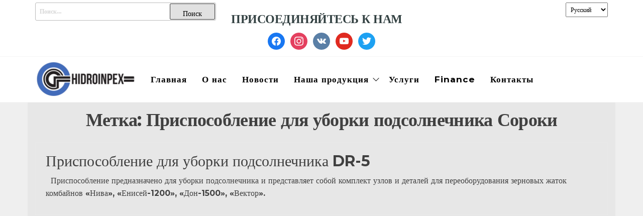

--- FILE ---
content_type: text/html; charset=UTF-8
request_url: https://hidroinpex.md/ru/tag/prisposoblenie-dlya-uborki-podsolnechnika-soroki/
body_size: 12979
content:
<!DOCTYPE html>
<html dir="ltr" lang="ru-RU" prefix="og: https://ogp.me/ns#">
    <head>
        <meta charset="UTF-8">
        <meta name="viewport" content="width=device-width, initial-scale=1">
        <link rel="profile" href="http://gmpg.org/xfn/11">
        <title>Приспособление для уборки подсолнечника Сороки - Hidroinpex</title>

		<!-- All in One SEO 4.5.1.1 - aioseo.com -->
		<meta name="robots" content="max-image-preview:large" />
		<link rel="canonical" href="https://hidroinpex.md/ru/tag/prisposoblenie-dlya-uborki-podsolnechnika-soroki/" />
		<meta name="generator" content="All in One SEO (AIOSEO) 4.5.1.1" />
		<script type="application/ld+json" class="aioseo-schema">
			{"@context":"https:\/\/schema.org","@graph":[{"@type":"BreadcrumbList","@id":"https:\/\/hidroinpex.md\/ru\/tag\/prisposoblenie-dlya-uborki-podsolnechnika-soroki\/#breadcrumblist","itemListElement":[{"@type":"ListItem","@id":"https:\/\/hidroinpex.md\/#listItem","position":1,"name":"\u0413\u043b\u0430\u0432\u043d\u0430\u044f \u0441\u0442\u0440\u0430\u043d\u0438\u0446\u0430","item":"https:\/\/hidroinpex.md\/","nextItem":"https:\/\/hidroinpex.md\/ru\/tag\/prisposoblenie-dlya-uborki-podsolnechnika-soroki\/#listItem"},{"@type":"ListItem","@id":"https:\/\/hidroinpex.md\/ru\/tag\/prisposoblenie-dlya-uborki-podsolnechnika-soroki\/#listItem","position":2,"name":"\u041f\u0440\u0438\u0441\u043f\u043e\u0441\u043e\u0431\u043b\u0435\u043d\u0438\u0435 \u0434\u043b\u044f \u0443\u0431\u043e\u0440\u043a\u0438 \u043f\u043e\u0434\u0441\u043e\u043b\u043d\u0435\u0447\u043d\u0438\u043a\u0430 \u0421\u043e\u0440\u043e\u043a\u0438","previousItem":"https:\/\/hidroinpex.md\/#listItem"}]},{"@type":"CollectionPage","@id":"https:\/\/hidroinpex.md\/ru\/tag\/prisposoblenie-dlya-uborki-podsolnechnika-soroki\/#collectionpage","url":"https:\/\/hidroinpex.md\/ru\/tag\/prisposoblenie-dlya-uborki-podsolnechnika-soroki\/","name":"\u041f\u0440\u0438\u0441\u043f\u043e\u0441\u043e\u0431\u043b\u0435\u043d\u0438\u0435 \u0434\u043b\u044f \u0443\u0431\u043e\u0440\u043a\u0438 \u043f\u043e\u0434\u0441\u043e\u043b\u043d\u0435\u0447\u043d\u0438\u043a\u0430 \u0421\u043e\u0440\u043e\u043a\u0438 - Hidroinpex","inLanguage":"ru-RU","isPartOf":{"@id":"https:\/\/hidroinpex.md\/#website"},"breadcrumb":{"@id":"https:\/\/hidroinpex.md\/ru\/tag\/prisposoblenie-dlya-uborki-podsolnechnika-soroki\/#breadcrumblist"}},{"@type":"Organization","@id":"https:\/\/hidroinpex.md\/#organization","name":"Hidroinpex","url":"https:\/\/hidroinpex.md\/","logo":{"@type":"ImageObject","url":"https:\/\/hidroinpex.md\/wp-content\/uploads\/2023\/04\/cropped-Logo_Horizontal-200x69--.png","@id":"https:\/\/hidroinpex.md\/ru\/tag\/prisposoblenie-dlya-uborki-podsolnechnika-soroki\/#organizationLogo"},"image":{"@id":"https:\/\/hidroinpex.md\/#organizationLogo"},"sameAs":["https:\/\/www.facebook.com\/Hidroinpex\/","https:\/\/twitter.com\/Hidroinpex_md","https:\/\/www.instagram.com\/hidroinpex\/","https:\/\/www.tiktok.com\/@hidroinpex","https:\/\/www.youtube.com\/@hidroinpex","https:\/\/www.linkedin.com\/in\/hidroinpex\/"],"contactPoint":{"@type":"ContactPoint","telephone":"+37378300207","contactType":"Sales"}},{"@type":"WebSite","@id":"https:\/\/hidroinpex.md\/#website","url":"https:\/\/hidroinpex.md\/","name":"Hidroinpex","alternateName":"Hidroimpex","description":"\u041f\u0440\u0435\u0434\u043f\u0440\u0438\u044f\u0442\u0438\u0435 \"Hidroinpex\" SA. \u0438\u0437\u0433\u043e\u0442\u0430\u0432\u043b\u0438\u0432\u0430\u0435\u0442 \u0433\u0438\u0434\u0440\u0430\u0432\u043b\u0438\u0447\u0435\u0441\u043a\u0438\u0435 \u043c\u043e\u0442\u043e\u0440\u044b, \u043e\u0431\u043e\u0440\u0443\u0434\u043e\u0432\u0430\u043d\u0438\u044f \u0434\u043b\u044f \u0441\u0435\u043b\u044c\u0445\u043e\u0437\u0442\u0435\u0445\u043d\u0438\u043a\u0438 \u0438 \u043a\u043e\u043c\u043c\u0443\u043d\u0430\u043b\u044c\u043d\u044b\u0445 \u043c\u0430\u0448\u0438\u043d.","inLanguage":"ru-RU","publisher":{"@id":"https:\/\/hidroinpex.md\/#organization"}}]}
		</script>
		<!-- All in One SEO -->

<link rel='dns-prefetch' href='//www.googletagmanager.com' />
<link rel="alternate" type="application/rss+xml" title="Hidroinpex &raquo; Лента" href="https://hidroinpex.md/ru/feed/" />
<link rel="alternate" type="application/rss+xml" title="Hidroinpex &raquo; Лента метки Приспособление для уборки подсолнечника Сороки" href="https://hidroinpex.md/ru/tag/prisposoblenie-dlya-uborki-podsolnechnika-soroki/feed/" />
		<!-- This site uses the Google Analytics by MonsterInsights plugin v8.22.0 - Using Analytics tracking - https://www.monsterinsights.com/ -->
							<script src="//www.googletagmanager.com/gtag/js?id=G-PGZ6YH5M8G"  data-cfasync="false" data-wpfc-render="false" type="text/javascript" async></script>
			<script data-cfasync="false" data-wpfc-render="false" type="text/javascript">
				var mi_version = '8.22.0';
				var mi_track_user = true;
				var mi_no_track_reason = '';
				
								var disableStrs = [
										'ga-disable-G-PGZ6YH5M8G',
									];

				/* Function to detect opted out users */
				function __gtagTrackerIsOptedOut() {
					for (var index = 0; index < disableStrs.length; index++) {
						if (document.cookie.indexOf(disableStrs[index] + '=true') > -1) {
							return true;
						}
					}

					return false;
				}

				/* Disable tracking if the opt-out cookie exists. */
				if (__gtagTrackerIsOptedOut()) {
					for (var index = 0; index < disableStrs.length; index++) {
						window[disableStrs[index]] = true;
					}
				}

				/* Opt-out function */
				function __gtagTrackerOptout() {
					for (var index = 0; index < disableStrs.length; index++) {
						document.cookie = disableStrs[index] + '=true; expires=Thu, 31 Dec 2099 23:59:59 UTC; path=/';
						window[disableStrs[index]] = true;
					}
				}

				if ('undefined' === typeof gaOptout) {
					function gaOptout() {
						__gtagTrackerOptout();
					}
				}
								window.dataLayer = window.dataLayer || [];

				window.MonsterInsightsDualTracker = {
					helpers: {},
					trackers: {},
				};
				if (mi_track_user) {
					function __gtagDataLayer() {
						dataLayer.push(arguments);
					}

					function __gtagTracker(type, name, parameters) {
						if (!parameters) {
							parameters = {};
						}

						if (parameters.send_to) {
							__gtagDataLayer.apply(null, arguments);
							return;
						}

						if (type === 'event') {
														parameters.send_to = monsterinsights_frontend.v4_id;
							var hookName = name;
							if (typeof parameters['event_category'] !== 'undefined') {
								hookName = parameters['event_category'] + ':' + name;
							}

							if (typeof MonsterInsightsDualTracker.trackers[hookName] !== 'undefined') {
								MonsterInsightsDualTracker.trackers[hookName](parameters);
							} else {
								__gtagDataLayer('event', name, parameters);
							}
							
						} else {
							__gtagDataLayer.apply(null, arguments);
						}
					}

					__gtagTracker('js', new Date());
					__gtagTracker('set', {
						'developer_id.dZGIzZG': true,
											});
										__gtagTracker('config', 'G-PGZ6YH5M8G', {"forceSSL":"true","link_attribution":"true"} );
															window.gtag = __gtagTracker;										(function () {
						/* https://developers.google.com/analytics/devguides/collection/analyticsjs/ */
						/* ga and __gaTracker compatibility shim. */
						var noopfn = function () {
							return null;
						};
						var newtracker = function () {
							return new Tracker();
						};
						var Tracker = function () {
							return null;
						};
						var p = Tracker.prototype;
						p.get = noopfn;
						p.set = noopfn;
						p.send = function () {
							var args = Array.prototype.slice.call(arguments);
							args.unshift('send');
							__gaTracker.apply(null, args);
						};
						var __gaTracker = function () {
							var len = arguments.length;
							if (len === 0) {
								return;
							}
							var f = arguments[len - 1];
							if (typeof f !== 'object' || f === null || typeof f.hitCallback !== 'function') {
								if ('send' === arguments[0]) {
									var hitConverted, hitObject = false, action;
									if ('event' === arguments[1]) {
										if ('undefined' !== typeof arguments[3]) {
											hitObject = {
												'eventAction': arguments[3],
												'eventCategory': arguments[2],
												'eventLabel': arguments[4],
												'value': arguments[5] ? arguments[5] : 1,
											}
										}
									}
									if ('pageview' === arguments[1]) {
										if ('undefined' !== typeof arguments[2]) {
											hitObject = {
												'eventAction': 'page_view',
												'page_path': arguments[2],
											}
										}
									}
									if (typeof arguments[2] === 'object') {
										hitObject = arguments[2];
									}
									if (typeof arguments[5] === 'object') {
										Object.assign(hitObject, arguments[5]);
									}
									if ('undefined' !== typeof arguments[1].hitType) {
										hitObject = arguments[1];
										if ('pageview' === hitObject.hitType) {
											hitObject.eventAction = 'page_view';
										}
									}
									if (hitObject) {
										action = 'timing' === arguments[1].hitType ? 'timing_complete' : hitObject.eventAction;
										hitConverted = mapArgs(hitObject);
										__gtagTracker('event', action, hitConverted);
									}
								}
								return;
							}

							function mapArgs(args) {
								var arg, hit = {};
								var gaMap = {
									'eventCategory': 'event_category',
									'eventAction': 'event_action',
									'eventLabel': 'event_label',
									'eventValue': 'event_value',
									'nonInteraction': 'non_interaction',
									'timingCategory': 'event_category',
									'timingVar': 'name',
									'timingValue': 'value',
									'timingLabel': 'event_label',
									'page': 'page_path',
									'location': 'page_location',
									'title': 'page_title',
									'referrer' : 'page_referrer',
								};
								for (arg in args) {
																		if (!(!args.hasOwnProperty(arg) || !gaMap.hasOwnProperty(arg))) {
										hit[gaMap[arg]] = args[arg];
									} else {
										hit[arg] = args[arg];
									}
								}
								return hit;
							}

							try {
								f.hitCallback();
							} catch (ex) {
							}
						};
						__gaTracker.create = newtracker;
						__gaTracker.getByName = newtracker;
						__gaTracker.getAll = function () {
							return [];
						};
						__gaTracker.remove = noopfn;
						__gaTracker.loaded = true;
						window['__gaTracker'] = __gaTracker;
					})();
									} else {
										console.log("");
					(function () {
						function __gtagTracker() {
							return null;
						}

						window['__gtagTracker'] = __gtagTracker;
						window['gtag'] = __gtagTracker;
					})();
									}
			</script>
				<!-- / Google Analytics by MonsterInsights -->
		<style id='wp-img-auto-sizes-contain-inline-css' type='text/css'>
img:is([sizes=auto i],[sizes^="auto," i]){contain-intrinsic-size:3000px 1500px}
/*# sourceURL=wp-img-auto-sizes-contain-inline-css */
</style>
<style id='wp-emoji-styles-inline-css' type='text/css'>

	img.wp-smiley, img.emoji {
		display: inline !important;
		border: none !important;
		box-shadow: none !important;
		height: 1em !important;
		width: 1em !important;
		margin: 0 0.07em !important;
		vertical-align: -0.1em !important;
		background: none !important;
		padding: 0 !important;
	}
/*# sourceURL=wp-emoji-styles-inline-css */
</style>
<link rel='stylesheet' id='wp-block-library-css' href='https://hidroinpex.md/wp-includes/css/dist/block-library/style.min.css?ver=6.9' type='text/css' media='all' />
<style id='global-styles-inline-css' type='text/css'>
:root{--wp--preset--aspect-ratio--square: 1;--wp--preset--aspect-ratio--4-3: 4/3;--wp--preset--aspect-ratio--3-4: 3/4;--wp--preset--aspect-ratio--3-2: 3/2;--wp--preset--aspect-ratio--2-3: 2/3;--wp--preset--aspect-ratio--16-9: 16/9;--wp--preset--aspect-ratio--9-16: 9/16;--wp--preset--color--black: #000000;--wp--preset--color--cyan-bluish-gray: #abb8c3;--wp--preset--color--white: #ffffff;--wp--preset--color--pale-pink: #f78da7;--wp--preset--color--vivid-red: #cf2e2e;--wp--preset--color--luminous-vivid-orange: #ff6900;--wp--preset--color--luminous-vivid-amber: #fcb900;--wp--preset--color--light-green-cyan: #7bdcb5;--wp--preset--color--vivid-green-cyan: #00d084;--wp--preset--color--pale-cyan-blue: #8ed1fc;--wp--preset--color--vivid-cyan-blue: #0693e3;--wp--preset--color--vivid-purple: #9b51e0;--wp--preset--gradient--vivid-cyan-blue-to-vivid-purple: linear-gradient(135deg,rgb(6,147,227) 0%,rgb(155,81,224) 100%);--wp--preset--gradient--light-green-cyan-to-vivid-green-cyan: linear-gradient(135deg,rgb(122,220,180) 0%,rgb(0,208,130) 100%);--wp--preset--gradient--luminous-vivid-amber-to-luminous-vivid-orange: linear-gradient(135deg,rgb(252,185,0) 0%,rgb(255,105,0) 100%);--wp--preset--gradient--luminous-vivid-orange-to-vivid-red: linear-gradient(135deg,rgb(255,105,0) 0%,rgb(207,46,46) 100%);--wp--preset--gradient--very-light-gray-to-cyan-bluish-gray: linear-gradient(135deg,rgb(238,238,238) 0%,rgb(169,184,195) 100%);--wp--preset--gradient--cool-to-warm-spectrum: linear-gradient(135deg,rgb(74,234,220) 0%,rgb(151,120,209) 20%,rgb(207,42,186) 40%,rgb(238,44,130) 60%,rgb(251,105,98) 80%,rgb(254,248,76) 100%);--wp--preset--gradient--blush-light-purple: linear-gradient(135deg,rgb(255,206,236) 0%,rgb(152,150,240) 100%);--wp--preset--gradient--blush-bordeaux: linear-gradient(135deg,rgb(254,205,165) 0%,rgb(254,45,45) 50%,rgb(107,0,62) 100%);--wp--preset--gradient--luminous-dusk: linear-gradient(135deg,rgb(255,203,112) 0%,rgb(199,81,192) 50%,rgb(65,88,208) 100%);--wp--preset--gradient--pale-ocean: linear-gradient(135deg,rgb(255,245,203) 0%,rgb(182,227,212) 50%,rgb(51,167,181) 100%);--wp--preset--gradient--electric-grass: linear-gradient(135deg,rgb(202,248,128) 0%,rgb(113,206,126) 100%);--wp--preset--gradient--midnight: linear-gradient(135deg,rgb(2,3,129) 0%,rgb(40,116,252) 100%);--wp--preset--font-size--small: 13px;--wp--preset--font-size--medium: 20px;--wp--preset--font-size--large: 36px;--wp--preset--font-size--x-large: 42px;--wp--preset--spacing--20: 0.44rem;--wp--preset--spacing--30: 0.67rem;--wp--preset--spacing--40: 1rem;--wp--preset--spacing--50: 1.5rem;--wp--preset--spacing--60: 2.25rem;--wp--preset--spacing--70: 3.38rem;--wp--preset--spacing--80: 5.06rem;--wp--preset--shadow--natural: 6px 6px 9px rgba(0, 0, 0, 0.2);--wp--preset--shadow--deep: 12px 12px 50px rgba(0, 0, 0, 0.4);--wp--preset--shadow--sharp: 6px 6px 0px rgba(0, 0, 0, 0.2);--wp--preset--shadow--outlined: 6px 6px 0px -3px rgb(255, 255, 255), 6px 6px rgb(0, 0, 0);--wp--preset--shadow--crisp: 6px 6px 0px rgb(0, 0, 0);}:where(.is-layout-flex){gap: 0.5em;}:where(.is-layout-grid){gap: 0.5em;}body .is-layout-flex{display: flex;}.is-layout-flex{flex-wrap: wrap;align-items: center;}.is-layout-flex > :is(*, div){margin: 0;}body .is-layout-grid{display: grid;}.is-layout-grid > :is(*, div){margin: 0;}:where(.wp-block-columns.is-layout-flex){gap: 2em;}:where(.wp-block-columns.is-layout-grid){gap: 2em;}:where(.wp-block-post-template.is-layout-flex){gap: 1.25em;}:where(.wp-block-post-template.is-layout-grid){gap: 1.25em;}.has-black-color{color: var(--wp--preset--color--black) !important;}.has-cyan-bluish-gray-color{color: var(--wp--preset--color--cyan-bluish-gray) !important;}.has-white-color{color: var(--wp--preset--color--white) !important;}.has-pale-pink-color{color: var(--wp--preset--color--pale-pink) !important;}.has-vivid-red-color{color: var(--wp--preset--color--vivid-red) !important;}.has-luminous-vivid-orange-color{color: var(--wp--preset--color--luminous-vivid-orange) !important;}.has-luminous-vivid-amber-color{color: var(--wp--preset--color--luminous-vivid-amber) !important;}.has-light-green-cyan-color{color: var(--wp--preset--color--light-green-cyan) !important;}.has-vivid-green-cyan-color{color: var(--wp--preset--color--vivid-green-cyan) !important;}.has-pale-cyan-blue-color{color: var(--wp--preset--color--pale-cyan-blue) !important;}.has-vivid-cyan-blue-color{color: var(--wp--preset--color--vivid-cyan-blue) !important;}.has-vivid-purple-color{color: var(--wp--preset--color--vivid-purple) !important;}.has-black-background-color{background-color: var(--wp--preset--color--black) !important;}.has-cyan-bluish-gray-background-color{background-color: var(--wp--preset--color--cyan-bluish-gray) !important;}.has-white-background-color{background-color: var(--wp--preset--color--white) !important;}.has-pale-pink-background-color{background-color: var(--wp--preset--color--pale-pink) !important;}.has-vivid-red-background-color{background-color: var(--wp--preset--color--vivid-red) !important;}.has-luminous-vivid-orange-background-color{background-color: var(--wp--preset--color--luminous-vivid-orange) !important;}.has-luminous-vivid-amber-background-color{background-color: var(--wp--preset--color--luminous-vivid-amber) !important;}.has-light-green-cyan-background-color{background-color: var(--wp--preset--color--light-green-cyan) !important;}.has-vivid-green-cyan-background-color{background-color: var(--wp--preset--color--vivid-green-cyan) !important;}.has-pale-cyan-blue-background-color{background-color: var(--wp--preset--color--pale-cyan-blue) !important;}.has-vivid-cyan-blue-background-color{background-color: var(--wp--preset--color--vivid-cyan-blue) !important;}.has-vivid-purple-background-color{background-color: var(--wp--preset--color--vivid-purple) !important;}.has-black-border-color{border-color: var(--wp--preset--color--black) !important;}.has-cyan-bluish-gray-border-color{border-color: var(--wp--preset--color--cyan-bluish-gray) !important;}.has-white-border-color{border-color: var(--wp--preset--color--white) !important;}.has-pale-pink-border-color{border-color: var(--wp--preset--color--pale-pink) !important;}.has-vivid-red-border-color{border-color: var(--wp--preset--color--vivid-red) !important;}.has-luminous-vivid-orange-border-color{border-color: var(--wp--preset--color--luminous-vivid-orange) !important;}.has-luminous-vivid-amber-border-color{border-color: var(--wp--preset--color--luminous-vivid-amber) !important;}.has-light-green-cyan-border-color{border-color: var(--wp--preset--color--light-green-cyan) !important;}.has-vivid-green-cyan-border-color{border-color: var(--wp--preset--color--vivid-green-cyan) !important;}.has-pale-cyan-blue-border-color{border-color: var(--wp--preset--color--pale-cyan-blue) !important;}.has-vivid-cyan-blue-border-color{border-color: var(--wp--preset--color--vivid-cyan-blue) !important;}.has-vivid-purple-border-color{border-color: var(--wp--preset--color--vivid-purple) !important;}.has-vivid-cyan-blue-to-vivid-purple-gradient-background{background: var(--wp--preset--gradient--vivid-cyan-blue-to-vivid-purple) !important;}.has-light-green-cyan-to-vivid-green-cyan-gradient-background{background: var(--wp--preset--gradient--light-green-cyan-to-vivid-green-cyan) !important;}.has-luminous-vivid-amber-to-luminous-vivid-orange-gradient-background{background: var(--wp--preset--gradient--luminous-vivid-amber-to-luminous-vivid-orange) !important;}.has-luminous-vivid-orange-to-vivid-red-gradient-background{background: var(--wp--preset--gradient--luminous-vivid-orange-to-vivid-red) !important;}.has-very-light-gray-to-cyan-bluish-gray-gradient-background{background: var(--wp--preset--gradient--very-light-gray-to-cyan-bluish-gray) !important;}.has-cool-to-warm-spectrum-gradient-background{background: var(--wp--preset--gradient--cool-to-warm-spectrum) !important;}.has-blush-light-purple-gradient-background{background: var(--wp--preset--gradient--blush-light-purple) !important;}.has-blush-bordeaux-gradient-background{background: var(--wp--preset--gradient--blush-bordeaux) !important;}.has-luminous-dusk-gradient-background{background: var(--wp--preset--gradient--luminous-dusk) !important;}.has-pale-ocean-gradient-background{background: var(--wp--preset--gradient--pale-ocean) !important;}.has-electric-grass-gradient-background{background: var(--wp--preset--gradient--electric-grass) !important;}.has-midnight-gradient-background{background: var(--wp--preset--gradient--midnight) !important;}.has-small-font-size{font-size: var(--wp--preset--font-size--small) !important;}.has-medium-font-size{font-size: var(--wp--preset--font-size--medium) !important;}.has-large-font-size{font-size: var(--wp--preset--font-size--large) !important;}.has-x-large-font-size{font-size: var(--wp--preset--font-size--x-large) !important;}
/*# sourceURL=global-styles-inline-css */
</style>

<style id='classic-theme-styles-inline-css' type='text/css'>
/*! This file is auto-generated */
.wp-block-button__link{color:#fff;background-color:#32373c;border-radius:9999px;box-shadow:none;text-decoration:none;padding:calc(.667em + 2px) calc(1.333em + 2px);font-size:1.125em}.wp-block-file__button{background:#32373c;color:#fff;text-decoration:none}
/*# sourceURL=/wp-includes/css/classic-themes.min.css */
</style>
<link rel='stylesheet' id='envo-extra-css' href='https://hidroinpex.md/wp-content/plugins/envo-extra/css/style.css?ver=1.8.5' type='text/css' media='all' />
<link rel='stylesheet' id='bootstrap-css' href='https://hidroinpex.md/wp-content/themes/enwoo/css/bootstrap.css?ver=3.3.7' type='text/css' media='all' />
<link rel='stylesheet' id='mmenu-light-css' href='https://hidroinpex.md/wp-content/themes/enwoo/css/mmenu-light.min.css?ver=1.3.6' type='text/css' media='all' />
<link rel='stylesheet' id='enwoo-stylesheet-css' href='https://hidroinpex.md/wp-content/themes/enwoo/style.css?ver=1.3.6' type='text/css' media='all' />
<link rel='stylesheet' id='line-awesome-css' href='https://hidroinpex.md/wp-content/themes/enwoo/css/line-awesome.min.css?ver=1.3.0' type='text/css' media='all' />
<link rel='stylesheet' id='wpzoom-social-icons-socicon-css' href='https://hidroinpex.md/wp-content/plugins/social-icons-widget-by-wpzoom/assets/css/wpzoom-socicon.css?ver=1701284221' type='text/css' media='all' />
<link rel='stylesheet' id='wpzoom-social-icons-genericons-css' href='https://hidroinpex.md/wp-content/plugins/social-icons-widget-by-wpzoom/assets/css/genericons.css?ver=1701284221' type='text/css' media='all' />
<link rel='stylesheet' id='wpzoom-social-icons-academicons-css' href='https://hidroinpex.md/wp-content/plugins/social-icons-widget-by-wpzoom/assets/css/academicons.min.css?ver=1701284221' type='text/css' media='all' />
<link rel='stylesheet' id='wpzoom-social-icons-font-awesome-3-css' href='https://hidroinpex.md/wp-content/plugins/social-icons-widget-by-wpzoom/assets/css/font-awesome-3.min.css?ver=1701284221' type='text/css' media='all' />
<link rel='stylesheet' id='dashicons-css' href='https://hidroinpex.md/wp-includes/css/dashicons.min.css?ver=6.9' type='text/css' media='all' />
<link rel='stylesheet' id='wpzoom-social-icons-styles-css' href='https://hidroinpex.md/wp-content/plugins/social-icons-widget-by-wpzoom/assets/css/wpzoom-social-icons-styles.css?ver=1701284221' type='text/css' media='all' />
<link rel='preload' as='font'  id='wpzoom-social-icons-font-academicons-woff2-css' href='https://hidroinpex.md/wp-content/plugins/social-icons-widget-by-wpzoom/assets/font/academicons.woff2?v=1.9.2'  type='font/woff2' crossorigin />
<link rel='preload' as='font'  id='wpzoom-social-icons-font-fontawesome-3-woff2-css' href='https://hidroinpex.md/wp-content/plugins/social-icons-widget-by-wpzoom/assets/font/fontawesome-webfont.woff2?v=4.7.0'  type='font/woff2' crossorigin />
<link rel='preload' as='font'  id='wpzoom-social-icons-font-genericons-woff-css' href='https://hidroinpex.md/wp-content/plugins/social-icons-widget-by-wpzoom/assets/font/Genericons.woff'  type='font/woff' crossorigin />
<link rel='preload' as='font'  id='wpzoom-social-icons-font-socicon-woff2-css' href='https://hidroinpex.md/wp-content/plugins/social-icons-widget-by-wpzoom/assets/font/socicon.woff2?v=4.2.15'  type='font/woff2' crossorigin />
<script type="text/javascript" src="https://hidroinpex.md/wp-content/plugins/google-analytics-for-wordpress/assets/js/frontend-gtag.min.js?ver=8.22.0" id="monsterinsights-frontend-script-js"></script>
<script data-cfasync="false" data-wpfc-render="false" type="text/javascript" id='monsterinsights-frontend-script-js-extra'>/* <![CDATA[ */
var monsterinsights_frontend = {"js_events_tracking":"true","download_extensions":"doc,pdf,ppt,zip,xls,docx,pptx,xlsx","inbound_paths":"[{\"path\":\"\\\/go\\\/\",\"label\":\"affiliate\"},{\"path\":\"\\\/recommend\\\/\",\"label\":\"affiliate\"}]","home_url":"https:\/\/hidroinpex.md","hash_tracking":"false","v4_id":"G-PGZ6YH5M8G"};/* ]]> */
</script>
<script type="text/javascript" src="https://hidroinpex.md/wp-includes/js/jquery/jquery.min.js?ver=3.7.1" id="jquery-core-js"></script>
<script type="text/javascript" src="https://hidroinpex.md/wp-includes/js/jquery/jquery-migrate.min.js?ver=3.4.1" id="jquery-migrate-js"></script>

<!-- Google Analytics snippet added by Site Kit -->
<script type="text/javascript" src="https://www.googletagmanager.com/gtag/js?id=UA-70323517-1" id="google_gtagjs-js" async></script>
<script type="text/javascript" id="google_gtagjs-js-after">
/* <![CDATA[ */
window.dataLayer = window.dataLayer || [];function gtag(){dataLayer.push(arguments);}
gtag('set', 'linker', {"domains":["hidroinpex.md"]} );
gtag("js", new Date());
gtag("set", "developer_id.dZTNiMT", true);
gtag("config", "UA-70323517-1", {"anonymize_ip":true});
gtag("config", "GT-T9BT22C");
//# sourceURL=google_gtagjs-js-after
/* ]]> */
</script>

<!-- End Google Analytics snippet added by Site Kit -->
<link rel="https://api.w.org/" href="https://hidroinpex.md/wp-json/" /><link rel="alternate" title="JSON" type="application/json" href="https://hidroinpex.md/wp-json/wp/v2/tags/481" /><link rel="EditURI" type="application/rsd+xml" title="RSD" href="https://hidroinpex.md/xmlrpc.php?rsd" />
<meta name="generator" content="WordPress 6.9" />
<script async src="https://pagead2.googlesyndication.com/pagead/js/adsbygoogle.js?client=ca-pub-1209833039155261"
     crossorigin="anonymous"></script>

<!-- Yandex.Metrika counter -->
<script type="text/javascript" >
   (function(m,e,t,r,i,k,a){m[i]=m[i]||function(){(m[i].a=m[i].a||[]).push(arguments)};
   m[i].l=1*new Date();
   for (var j = 0; j < document.scripts.length; j++) {if (document.scripts[j].src === r) { return; }}
   k=e.createElement(t),a=e.getElementsByTagName(t)[0],k.async=1,k.src=r,a.parentNode.insertBefore(k,a)})
   (window, document, "script", "https://mc.yandex.ru/metrika/tag.js", "ym");

   ym(95284029, "init", {
        clickmap:true,
        trackLinks:true,
        accurateTrackBounce:true
   });
</script>
<noscript><div><img src="https://mc.yandex.ru/watch/95284029" style="position:absolute; left:-9999px;" alt="" /></div></noscript>
<!-- /Yandex.Metrika counter --><meta name="generator" content="Site Kit by Google 1.114.0" /><!-- Top.Mail.Ru counter -->
	<script type="text/javascript">
	var _tmr = window._tmr || (window._tmr = []);
	_tmr.push({id: "3409726", type: "pageView", start: (new Date()).getTime()});
	(function (d, w, id) {
	  if (d.getElementById(id)) return;
	  var ts = d.createElement("script"); ts.type = "text/javascript"; ts.async = true; ts.id = id;
	  ts.src = "https://top-fwz1.mail.ru/js/code.js";
	  var f = function () {var s = d.getElementsByTagName("script")[0]; s.parentNode.insertBefore(ts, s);};
	  if (w.opera == "[object Opera]") { d.addEventListener("DOMContentLoaded", f, false); } else { f(); }
	})(document, window, "tmr-code");
	</script>
	<!-- /Top.Mail.Ru counter --><meta name="generator" content="Elementor 3.14.0; features: e_dom_optimization, e_optimized_assets_loading, e_optimized_css_loading, a11y_improvements, additional_custom_breakpoints; settings: css_print_method-external, google_font-enabled, font_display-swap">
            <style type="text/css" id="enwoo-header-css">
            	
                                .site-title,
                    .site-description {
                        position: absolute;
                        clip: rect(1px, 1px, 1px, 1px);
                    }
            	
            </style>
            <style type="text/css" id="custom-background-css">
body.custom-background { background-color: #efefef; }
</style>
	<link rel="icon" href="https://hidroinpex.md/wp-content/uploads/2023/09/Logo-150x150.png" sizes="32x32" />
<link rel="icon" href="https://hidroinpex.md/wp-content/uploads/2023/09/Logo-300x300.png" sizes="192x192" />
<link rel="apple-touch-icon" href="https://hidroinpex.md/wp-content/uploads/2023/09/Logo-300x300.png" />
<meta name="msapplication-TileImage" content="https://hidroinpex.md/wp-content/uploads/2023/09/Logo-300x300.png" />
<style id="kirki-inline-styles">@media (min-width: 1430px){.top-bar-section .container{width:custom%;}.site-header .container{width:custom%;}.main-menu .container{width:custom%;}#site-content.container{width:custom%;}#content-footer-section .container{width:custom%;}.footer-credits .container{width:custom%;}}@media (min-width: 1200px){.top-bar-section .container{width:1170px;}.site-header .container{width:1170px;}.main-menu .container{width:1170px;}#site-content.container{width:1170px;}#content-footer-section .container{width:1170px;}.footer-credits .container{width:1170px;}}.top-bar-section{font-size:12px;font-weight:400;letter-spacing:0px;word-spacing:0px;line-height:1.5;text-transform:none;text-decoration:none;background-color:#ffffff;padding-top:5px;padding-right:0px;padding-bottom:5px;padding-left:0px;}.top-bar-section a{color:#ffffff;}.top-bar-section a:hover{color:#f79707;}.site-header{background-color:#ffffff;padding-top:10px;padding-bottom:10px;}.site-branding-logo{padding-top:0px;}.site-branding-text{padding-top:0px;}.site-heading{min-width:7%;}.site-branding-text h1.site-title a:hover, .site-branding-text .site-title a:hover, .site-branding-text h1.site-title, .site-branding-text .site-title, .site-branding-text h1.site-title a, .site-branding-text .site-title a{font-size:12;font-weight:400;}#site-navigation, #site-navigation .navbar-nav > li > a, #site-navigation .dropdown-menu > li > a{font-family:Montserrat;font-size:17px;font-weight:700;letter-spacing:1px;color:#000000;}.open-panel span{background-color:#000000;}.navbar-default .navbar-brand.brand-absolute{color:#000000;}#site-navigation, #site-navigation .dropdown-menu, #site-navigation.shrink, .header-cart-block .header-cart-inner ul.site-header-cart, .center-cart-middle, .main-menu, #second-site-navigation{background-color:#ffffff;}#site-navigation .navbar-nav > .open > a:hover, #site-navigation .navbar-nav > li > a:hover, #site-navigation .dropdown-menu > li > a:hover{color:#ffffff;}#site-navigation .navbar-nav > li > a:hover, #site-navigation .dropdown-menu > li > a:hover, #site-navigation .nav .open > a, #site-navigation .nav .open > a:hover, #site-navigation .nav .open > a:focus{background-color:#908f8d;}#site-navigation .navbar-nav > li.active > a, #site-navigation .dropdown-menu > .active.current-menu-item > a, .dropdown-menu > .active > a, .home-icon.front_page_on i, .navbar-default .navbar-nav > .open > a{color:#ffffff;}#site-navigation .navbar-nav > li.active > a, #site-navigation .dropdown-menu > .active.current-menu-item > a, .dropdown-menu > .active > a, li.home-icon.front_page_on, li.home-icon.front_page_on:before{background-color:#898a8c;}.navbar-nav li:hover .dropdown-menu{border-style:double;border-top-width:10px;border-bottom-width:10px;border-top-left-radius:5px;border-top-right-radius:5px;border-bottom-left-radius:5px;border-bottom-right-radius:5px;border-color:#1e73be;}.menu-item .menu-description, .mobile-cart .amount-cart, .mobile-cart .cart-contents span.count{color:#ffffff;background-color:#ff9200;}.menu-item .menu-description:after{border-top-color:#ff9200;}.mobile-cart .amount-cart:before{border-right-color:#ff9200;}.menu-button a.open-panel span{background-color:#ff9200;}.navbar-nav.envo-categories-menu{display:block;}.envo-categories-menu, .navbar-nav > li > a.envo-categories-menu-first, .envo-categories-menu > li > a, .envo-categories-menu .dropdown-menu > li > a{font-size:15px;font-weight:400;letter-spacing:0px;word-spacing:0px;text-transform:uppercase;text-decoration:none;}#theme-menu-second .navbar-nav > li > a{font-size:14px;font-weight:400;letter-spacing:0px;word-spacing:0px;text-transform:none;text-decoration:none;background-color:!important;}#theme-menu-second .navbar-nav > li > a:hover{color:!important;background-color:!important;}#theme-menu-second .navbar-nav > li.active > a{color:!important;background-color:!important;}.footer-credits-text{font-weight:400;letter-spacing:0px;word-spacing:0px;text-align:none;text-transform:none;padding-top:20px;padding-right:0px;padding-bottom:20px;padding-left:0px;}#content-footer-section .widget{font-size:15px;font-weight:400;letter-spacing:0px;word-spacing:0px;line-height:1.6;text-align:none;text-transform:none;border-style:none;padding-top:0px;padding-right:0px;padding-bottom:0px;padding-left:0px;}#content-footer-section .widget-title h3{font-size:18px;font-weight:400;letter-spacing:0px;word-spacing:0px;line-height:1.6;text-align:none;text-transform:none;}#content-footer-section{border-style:none;padding-top:0px;padding-right:0px;padding-bottom:0px;padding-left:0px;}body, nav.navigation.post-navigation a, .nav-subtitle{font-family:Montserrat;}.main-container, #sidebar .widget-title h3, .container-fluid.archive-page-header, #product-nav > a{background-color:#e7e7e7;}a, .author-meta a, .tags-links a, .cat-links a, nav.navigation.pagination .nav-links a, .comments-meta a{color:#acacac;}.widget-title:before, nav.navigation.pagination .current:before{background-color:#acacac;}nav.navigation.pagination .current:before{border-color:#acacac;}a:active, a:hover, a:focus, .tags-links a:hover, .cat-links a:hover, .comments-meta a:hover{color:#bb6a00;}.read-more-button a, #searchsubmit, .btn-default, input[type="submit"], input#submit, input#submit:hover, button, a.comment-reply-link, .btn-default:hover, input[type="submit"]:hover, button:hover, a.comment-reply-link:hover{color:#000000;background-color:#e1e1e1;border-color:#3a3a3a;}.single-post .posted-date{display:none;}.single-post .comments-meta{display:none;}.single-post .author-meta{display:none;}h1.single-title{letter-spacing:0px;text-align:none;text-transform:none;}.single article .post, .page article .page, .single article .posted-date, .single .cat-links span, .single .tags-links span{font-size:15px;}.single-post-content{border-style:none;padding-top:0px;padding-right:0px;padding-bottom:0px;padding-left:0px;}.news-item .posted-date{display:none;}.news-item .comments-meta{display:none;}.news-item .author-meta{display:none;}.archive-item h2.entry-title a, .archive-item h2.entry-title{letter-spacing:0px;word-spacing:0px;text-transform:none;}.archive-item .article-meta, .archive-item .posted-date, .archive-item .author-meta, .archive-item .comments-meta{letter-spacing:0px;word-spacing:0px;text-align:none;text-transform:none;}.archive-item .post-excerpt{letter-spacing:0px;word-spacing:0px;text-align:none;text-transform:none;}.archive-item{border-style:solid;border-top-width:1px;border-right-width:1px;border-bottom-width:1px;border-left-width:1px;border-top-left-radius:0px;border-top-right-radius:0px;border-bottom-left-radius:0px;border-bottom-right-radius:0px;border-color:#eaeaea;padding-top:20px;padding-right:20px;padding-bottom:20px;padding-left:20px;}.blog .page-area .col-md-9, .archive .page-area .col-md-9, article.col-md-9{float:right;}#sidebar .widget-title h3, #sidebar h2.wp-block-heading{font-size:15px;font-weight:700;letter-spacing:0px;word-spacing:0px;line-height:1.6;text-align:none;text-transform:uppercase;}#sidebar .widget{font-size:15px;font-weight:400;letter-spacing:0px;word-spacing:0px;line-height:1.6;text-align:none;text-transform:uppercase;border-style:double;border-bottom-width:3px;border-top-width:0px;border-right-width:0px;border-left-width:0px;border-top-left-radius:0px;border-top-right-radius:0px;border-bottom-left-radius:0px;border-bottom-right-radius:0px;padding-bottom:20px;}#sidebar{border-style:none;padding-top:0px;padding-right:15px;padding-bottom:0px;padding-left:15px;}#return-to-top i{color:#ffffff;}#return-to-top{background-color:#676ef2;right:2%;bottom:4%;}.rtl #return-to-top{left:2%;}@media (max-width: 991px){.top-bar-section{font-size:12px;font-weight:400;letter-spacing:0px;word-spacing:0px;line-height:1.5;text-transform:none;text-decoration:none;padding-top:5px;padding-right:0px;padding-bottom:5px;padding-left:0px;}.site-header{padding-top:15px;padding-bottom:15px;}.site-branding-logo{padding-top:0px;padding-right:0px;padding-bottom:0px;padding-left:0px;}.site-branding-text{padding-top:0px;padding-right:0px;padding-bottom:0px;padding-left:0px;}.site-heading{min-width:10%;}.site-branding-text h1.site-title a:hover, .site-branding-text .site-title a:hover, .site-branding-text h1.site-title, .site-branding-text .site-title, .site-branding-text h1.site-title a, .site-branding-text .site-title a{font-weight:700;letter-spacing:0px;word-spacing:0px;text-transform:none;text-decoration:none;margin-top:5px;margin-bottom:5px;}p.site-description{font-weight:400;letter-spacing:0px;word-spacing:0px;text-transform:none;text-decoration:none;margin-top:5px;margin-bottom:5px;}#site-navigation, #site-navigation .navbar-nav > li > a, #site-navigation .dropdown-menu > li > a{font-size:15px;font-weight:400;letter-spacing:0px;word-spacing:0px;text-transform:uppercase;text-decoration:none;}.envo-categories-menu, .navbar-nav > li > a.envo-categories-menu-first, .envo-categories-menu > li > a, .envo-categories-menu .dropdown-menu > li > a{font-size:15px;font-weight:400;letter-spacing:0px;word-spacing:0px;text-transform:uppercase;text-decoration:none;}#theme-menu-second .navbar-nav > li > a{font-size:14px;font-weight:400;letter-spacing:0px;word-spacing:0px;text-transform:none;text-decoration:none;}.footer-credits-text{font-weight:400;letter-spacing:0px;word-spacing:0px;text-align:none;text-transform:none;padding-top:20px;padding-right:0px;padding-bottom:20px;padding-left:0px;}#content-footer-section .widget{font-size:15px;font-weight:400;letter-spacing:0px;word-spacing:0px;line-height:1.6;text-align:none;text-transform:none;padding-top:0px;padding-right:0px;padding-bottom:0px;padding-left:0px;}#content-footer-section .widget-title h3{font-size:18px;font-weight:400;letter-spacing:0px;word-spacing:0px;line-height:1.6;text-align:none;text-transform:none;}#content-footer-section{padding-top:0px;padding-right:0px;padding-bottom:0px;padding-left:0px;}body, nav.navigation.post-navigation a, .nav-subtitle{font-size:15px;font-weight:400;letter-spacing:0px;word-spacing:0px;line-height:1.6;}h1.single-title{letter-spacing:0px;text-align:none;text-transform:none;}.single article .post, .page article .page, .single article .posted-date, .single .cat-links span, .single .tags-links span{letter-spacing:0px;word-spacing:0px;text-align:none;text-transform:none;}.single-post-content{padding-top:0px;padding-right:0px;padding-bottom:0px;padding-left:0px;}.archive-item h2.entry-title a, .archive-item h2.entry-title{letter-spacing:0px;word-spacing:0px;text-transform:none;}.archive-item .article-meta, .archive-item .posted-date, .archive-item .author-meta, .archive-item .comments-meta{letter-spacing:0px;word-spacing:0px;text-align:none;text-transform:none;}.archive-item .post-excerpt{letter-spacing:0px;word-spacing:0px;text-align:none;text-transform:none;}.archive-item{padding-top:0px;padding-right:0px;padding-bottom:0px;padding-left:0px;}#sidebar .widget-title h3, #sidebar h2.wp-block-heading{font-size:15px;font-weight:700;letter-spacing:0px;word-spacing:0px;line-height:1.6;text-align:none;text-transform:uppercase;}#sidebar .widget{font-size:15px;font-weight:400;letter-spacing:0px;word-spacing:0px;line-height:1.6;text-align:none;text-transform:uppercase;padding-top:0px;padding-right:0px;padding-bottom:0px;padding-left:0px;}#sidebar{padding-top:0px;padding-right:15px;padding-bottom:0px;padding-left:15px;}#return-to-top{right:2%;bottom:4%;}.rtl #return-to-top{left:2%;}}@media (max-width: 767px){.top-bar-section{font-size:12px;font-weight:400;letter-spacing:0px;word-spacing:0px;line-height:1.5;text-transform:none;text-decoration:none;padding-top:5px;padding-right:0px;padding-bottom:5px;padding-left:0px;}.site-header{padding-top:15px;padding-bottom:15px;}.site-branding-logo{padding-top:0px;padding-right:0px;padding-bottom:0px;padding-left:0px;}.site-branding-text{padding-top:0px;padding-right:0px;padding-bottom:0px;padding-left:0px;}.site-heading{min-width:10%;}.site-branding-text h1.site-title a:hover, .site-branding-text .site-title a:hover, .site-branding-text h1.site-title, .site-branding-text .site-title, .site-branding-text h1.site-title a, .site-branding-text .site-title a{font-weight:700;letter-spacing:0px;word-spacing:0px;text-transform:none;text-decoration:none;margin-top:5px;margin-bottom:5px;}p.site-description{font-weight:400;letter-spacing:0px;word-spacing:0px;text-transform:none;text-decoration:none;margin-top:5px;margin-bottom:5px;}#site-navigation, #site-navigation .navbar-nav > li > a, #site-navigation .dropdown-menu > li > a{font-size:15px;font-weight:400;letter-spacing:0px;word-spacing:0px;text-transform:uppercase;text-decoration:none;}#site-navigation .navbar-nav a, .openNav .menu-container{background-color:#ffffff;}#site-navigation .navbar-nav a:hover{color:#ffffff!important;background-color:#908f8d!important;}#site-navigation .navbar-nav .active a{color:#ffffff!important;}#site-navigation .navbar-nav .active.current-menu-item a, .dropdown-menu > .active > a{background-color:#898a8c!important;}#theme-menu{background-color:#ffffff;}#theme-menu a:hover{color:#ffffff;}#theme-menu li a:hover{background-color:#ff9200;}#theme-menu li.active > a{color:#ffffff;background-color:#1e73be;}.envo-categories-menu, .navbar-nav > li > a.envo-categories-menu-first, .envo-categories-menu > li > a, .envo-categories-menu .dropdown-menu > li > a{font-size:15px;font-weight:400;letter-spacing:0px;word-spacing:0px;text-transform:uppercase;text-decoration:none;}#theme-menu-second .navbar-nav > li > a{font-size:14px;font-weight:400;letter-spacing:0px;word-spacing:0px;text-transform:none;text-decoration:none;}.footer-credits-text{font-weight:400;letter-spacing:0px;word-spacing:0px;text-align:none;text-transform:none;padding-top:20px;padding-right:0px;padding-bottom:20px;padding-left:0px;}#content-footer-section .widget{font-size:15px;font-weight:400;letter-spacing:0px;word-spacing:0px;line-height:1.6;text-align:none;text-transform:none;padding-top:0px;padding-right:0px;padding-bottom:0px;padding-left:0px;}#content-footer-section .widget-title h3{font-size:18px;font-weight:400;letter-spacing:0px;word-spacing:0px;line-height:1.6;text-align:none;text-transform:none;}#content-footer-section{padding-top:0px;padding-right:0px;padding-bottom:0px;padding-left:0px;}body, nav.navigation.post-navigation a, .nav-subtitle{font-size:15px;font-weight:400;letter-spacing:0px;word-spacing:0px;line-height:1.6;}h1.single-title{letter-spacing:0px;text-align:none;text-transform:none;}.single article .post, .page article .page, .single article .posted-date, .single .cat-links span, .single .tags-links span{letter-spacing:0px;word-spacing:0px;text-align:none;text-transform:none;}.single-post-content{padding-top:0px;padding-right:0px;padding-bottom:0px;padding-left:0px;}.archive-item h2.entry-title a, .archive-item h2.entry-title{letter-spacing:0px;word-spacing:0px;text-transform:none;}.archive-item .article-meta, .archive-item .posted-date, .archive-item .author-meta, .archive-item .comments-meta{letter-spacing:0px;word-spacing:0px;text-align:none;text-transform:none;}.archive-item .post-excerpt{letter-spacing:0px;word-spacing:0px;text-align:none;text-transform:none;}.archive-item{padding-top:0px;padding-right:0px;padding-bottom:0px;padding-left:0px;}#sidebar .widget-title h3, #sidebar h2.wp-block-heading{font-size:15px;font-weight:700;letter-spacing:0px;word-spacing:0px;line-height:1.6;text-align:none;text-transform:uppercase;}#sidebar .widget{font-size:15px;font-weight:400;letter-spacing:0px;word-spacing:0px;line-height:1.6;text-align:none;text-transform:uppercase;padding-top:0px;padding-right:0px;padding-bottom:0px;padding-left:0px;}#sidebar{padding-top:0px;padding-right:15px;padding-bottom:0px;padding-left:15px;}#return-to-top{right:2%;bottom:4%;}.rtl #return-to-top{left:2%;}}@media (min-width: 992px){#content-footer-section .widget.col-md-3{width:23%;}}/* cyrillic-ext */
@font-face {
  font-family: 'Montserrat';
  font-style: normal;
  font-weight: 400;
  font-display: swap;
  src: url(https://hidroinpex.md/wp-content/fonts/montserrat/font) format('woff');
  unicode-range: U+0460-052F, U+1C80-1C8A, U+20B4, U+2DE0-2DFF, U+A640-A69F, U+FE2E-FE2F;
}
/* cyrillic */
@font-face {
  font-family: 'Montserrat';
  font-style: normal;
  font-weight: 400;
  font-display: swap;
  src: url(https://hidroinpex.md/wp-content/fonts/montserrat/font) format('woff');
  unicode-range: U+0301, U+0400-045F, U+0490-0491, U+04B0-04B1, U+2116;
}
/* vietnamese */
@font-face {
  font-family: 'Montserrat';
  font-style: normal;
  font-weight: 400;
  font-display: swap;
  src: url(https://hidroinpex.md/wp-content/fonts/montserrat/font) format('woff');
  unicode-range: U+0102-0103, U+0110-0111, U+0128-0129, U+0168-0169, U+01A0-01A1, U+01AF-01B0, U+0300-0301, U+0303-0304, U+0308-0309, U+0323, U+0329, U+1EA0-1EF9, U+20AB;
}
/* latin-ext */
@font-face {
  font-family: 'Montserrat';
  font-style: normal;
  font-weight: 400;
  font-display: swap;
  src: url(https://hidroinpex.md/wp-content/fonts/montserrat/font) format('woff');
  unicode-range: U+0100-02BA, U+02BD-02C5, U+02C7-02CC, U+02CE-02D7, U+02DD-02FF, U+0304, U+0308, U+0329, U+1D00-1DBF, U+1E00-1E9F, U+1EF2-1EFF, U+2020, U+20A0-20AB, U+20AD-20C0, U+2113, U+2C60-2C7F, U+A720-A7FF;
}
/* latin */
@font-face {
  font-family: 'Montserrat';
  font-style: normal;
  font-weight: 400;
  font-display: swap;
  src: url(https://hidroinpex.md/wp-content/fonts/montserrat/font) format('woff');
  unicode-range: U+0000-00FF, U+0131, U+0152-0153, U+02BB-02BC, U+02C6, U+02DA, U+02DC, U+0304, U+0308, U+0329, U+2000-206F, U+20AC, U+2122, U+2191, U+2193, U+2212, U+2215, U+FEFF, U+FFFD;
}
/* cyrillic-ext */
@font-face {
  font-family: 'Montserrat';
  font-style: normal;
  font-weight: 700;
  font-display: swap;
  src: url(https://hidroinpex.md/wp-content/fonts/montserrat/font) format('woff');
  unicode-range: U+0460-052F, U+1C80-1C8A, U+20B4, U+2DE0-2DFF, U+A640-A69F, U+FE2E-FE2F;
}
/* cyrillic */
@font-face {
  font-family: 'Montserrat';
  font-style: normal;
  font-weight: 700;
  font-display: swap;
  src: url(https://hidroinpex.md/wp-content/fonts/montserrat/font) format('woff');
  unicode-range: U+0301, U+0400-045F, U+0490-0491, U+04B0-04B1, U+2116;
}
/* vietnamese */
@font-face {
  font-family: 'Montserrat';
  font-style: normal;
  font-weight: 700;
  font-display: swap;
  src: url(https://hidroinpex.md/wp-content/fonts/montserrat/font) format('woff');
  unicode-range: U+0102-0103, U+0110-0111, U+0128-0129, U+0168-0169, U+01A0-01A1, U+01AF-01B0, U+0300-0301, U+0303-0304, U+0308-0309, U+0323, U+0329, U+1EA0-1EF9, U+20AB;
}
/* latin-ext */
@font-face {
  font-family: 'Montserrat';
  font-style: normal;
  font-weight: 700;
  font-display: swap;
  src: url(https://hidroinpex.md/wp-content/fonts/montserrat/font) format('woff');
  unicode-range: U+0100-02BA, U+02BD-02C5, U+02C7-02CC, U+02CE-02D7, U+02DD-02FF, U+0304, U+0308, U+0329, U+1D00-1DBF, U+1E00-1E9F, U+1EF2-1EFF, U+2020, U+20A0-20AB, U+20AD-20C0, U+2113, U+2C60-2C7F, U+A720-A7FF;
}
/* latin */
@font-face {
  font-family: 'Montserrat';
  font-style: normal;
  font-weight: 700;
  font-display: swap;
  src: url(https://hidroinpex.md/wp-content/fonts/montserrat/font) format('woff');
  unicode-range: U+0000-00FF, U+0131, U+0152-0153, U+02BB-02BC, U+02C6, U+02DA, U+02DC, U+0304, U+0308, U+0329, U+2000-206F, U+20AC, U+2122, U+2191, U+2193, U+2212, U+2215, U+FEFF, U+FFFD;
}/* cyrillic-ext */
@font-face {
  font-family: 'Montserrat';
  font-style: normal;
  font-weight: 400;
  font-display: swap;
  src: url(https://hidroinpex.md/wp-content/fonts/montserrat/font) format('woff');
  unicode-range: U+0460-052F, U+1C80-1C8A, U+20B4, U+2DE0-2DFF, U+A640-A69F, U+FE2E-FE2F;
}
/* cyrillic */
@font-face {
  font-family: 'Montserrat';
  font-style: normal;
  font-weight: 400;
  font-display: swap;
  src: url(https://hidroinpex.md/wp-content/fonts/montserrat/font) format('woff');
  unicode-range: U+0301, U+0400-045F, U+0490-0491, U+04B0-04B1, U+2116;
}
/* vietnamese */
@font-face {
  font-family: 'Montserrat';
  font-style: normal;
  font-weight: 400;
  font-display: swap;
  src: url(https://hidroinpex.md/wp-content/fonts/montserrat/font) format('woff');
  unicode-range: U+0102-0103, U+0110-0111, U+0128-0129, U+0168-0169, U+01A0-01A1, U+01AF-01B0, U+0300-0301, U+0303-0304, U+0308-0309, U+0323, U+0329, U+1EA0-1EF9, U+20AB;
}
/* latin-ext */
@font-face {
  font-family: 'Montserrat';
  font-style: normal;
  font-weight: 400;
  font-display: swap;
  src: url(https://hidroinpex.md/wp-content/fonts/montserrat/font) format('woff');
  unicode-range: U+0100-02BA, U+02BD-02C5, U+02C7-02CC, U+02CE-02D7, U+02DD-02FF, U+0304, U+0308, U+0329, U+1D00-1DBF, U+1E00-1E9F, U+1EF2-1EFF, U+2020, U+20A0-20AB, U+20AD-20C0, U+2113, U+2C60-2C7F, U+A720-A7FF;
}
/* latin */
@font-face {
  font-family: 'Montserrat';
  font-style: normal;
  font-weight: 400;
  font-display: swap;
  src: url(https://hidroinpex.md/wp-content/fonts/montserrat/font) format('woff');
  unicode-range: U+0000-00FF, U+0131, U+0152-0153, U+02BB-02BC, U+02C6, U+02DA, U+02DC, U+0304, U+0308, U+0329, U+2000-206F, U+20AC, U+2122, U+2191, U+2193, U+2212, U+2215, U+FEFF, U+FFFD;
}
/* cyrillic-ext */
@font-face {
  font-family: 'Montserrat';
  font-style: normal;
  font-weight: 700;
  font-display: swap;
  src: url(https://hidroinpex.md/wp-content/fonts/montserrat/font) format('woff');
  unicode-range: U+0460-052F, U+1C80-1C8A, U+20B4, U+2DE0-2DFF, U+A640-A69F, U+FE2E-FE2F;
}
/* cyrillic */
@font-face {
  font-family: 'Montserrat';
  font-style: normal;
  font-weight: 700;
  font-display: swap;
  src: url(https://hidroinpex.md/wp-content/fonts/montserrat/font) format('woff');
  unicode-range: U+0301, U+0400-045F, U+0490-0491, U+04B0-04B1, U+2116;
}
/* vietnamese */
@font-face {
  font-family: 'Montserrat';
  font-style: normal;
  font-weight: 700;
  font-display: swap;
  src: url(https://hidroinpex.md/wp-content/fonts/montserrat/font) format('woff');
  unicode-range: U+0102-0103, U+0110-0111, U+0128-0129, U+0168-0169, U+01A0-01A1, U+01AF-01B0, U+0300-0301, U+0303-0304, U+0308-0309, U+0323, U+0329, U+1EA0-1EF9, U+20AB;
}
/* latin-ext */
@font-face {
  font-family: 'Montserrat';
  font-style: normal;
  font-weight: 700;
  font-display: swap;
  src: url(https://hidroinpex.md/wp-content/fonts/montserrat/font) format('woff');
  unicode-range: U+0100-02BA, U+02BD-02C5, U+02C7-02CC, U+02CE-02D7, U+02DD-02FF, U+0304, U+0308, U+0329, U+1D00-1DBF, U+1E00-1E9F, U+1EF2-1EFF, U+2020, U+20A0-20AB, U+20AD-20C0, U+2113, U+2C60-2C7F, U+A720-A7FF;
}
/* latin */
@font-face {
  font-family: 'Montserrat';
  font-style: normal;
  font-weight: 700;
  font-display: swap;
  src: url(https://hidroinpex.md/wp-content/fonts/montserrat/font) format('woff');
  unicode-range: U+0000-00FF, U+0131, U+0152-0153, U+02BB-02BC, U+02C6, U+02DA, U+02DC, U+0304, U+0308, U+0329, U+2000-206F, U+20AC, U+2122, U+2191, U+2193, U+2212, U+2215, U+FEFF, U+FFFD;
}/* cyrillic-ext */
@font-face {
  font-family: 'Montserrat';
  font-style: normal;
  font-weight: 400;
  font-display: swap;
  src: url(https://hidroinpex.md/wp-content/fonts/montserrat/font) format('woff');
  unicode-range: U+0460-052F, U+1C80-1C8A, U+20B4, U+2DE0-2DFF, U+A640-A69F, U+FE2E-FE2F;
}
/* cyrillic */
@font-face {
  font-family: 'Montserrat';
  font-style: normal;
  font-weight: 400;
  font-display: swap;
  src: url(https://hidroinpex.md/wp-content/fonts/montserrat/font) format('woff');
  unicode-range: U+0301, U+0400-045F, U+0490-0491, U+04B0-04B1, U+2116;
}
/* vietnamese */
@font-face {
  font-family: 'Montserrat';
  font-style: normal;
  font-weight: 400;
  font-display: swap;
  src: url(https://hidroinpex.md/wp-content/fonts/montserrat/font) format('woff');
  unicode-range: U+0102-0103, U+0110-0111, U+0128-0129, U+0168-0169, U+01A0-01A1, U+01AF-01B0, U+0300-0301, U+0303-0304, U+0308-0309, U+0323, U+0329, U+1EA0-1EF9, U+20AB;
}
/* latin-ext */
@font-face {
  font-family: 'Montserrat';
  font-style: normal;
  font-weight: 400;
  font-display: swap;
  src: url(https://hidroinpex.md/wp-content/fonts/montserrat/font) format('woff');
  unicode-range: U+0100-02BA, U+02BD-02C5, U+02C7-02CC, U+02CE-02D7, U+02DD-02FF, U+0304, U+0308, U+0329, U+1D00-1DBF, U+1E00-1E9F, U+1EF2-1EFF, U+2020, U+20A0-20AB, U+20AD-20C0, U+2113, U+2C60-2C7F, U+A720-A7FF;
}
/* latin */
@font-face {
  font-family: 'Montserrat';
  font-style: normal;
  font-weight: 400;
  font-display: swap;
  src: url(https://hidroinpex.md/wp-content/fonts/montserrat/font) format('woff');
  unicode-range: U+0000-00FF, U+0131, U+0152-0153, U+02BB-02BC, U+02C6, U+02DA, U+02DC, U+0304, U+0308, U+0329, U+2000-206F, U+20AC, U+2122, U+2191, U+2193, U+2212, U+2215, U+FEFF, U+FFFD;
}
/* cyrillic-ext */
@font-face {
  font-family: 'Montserrat';
  font-style: normal;
  font-weight: 700;
  font-display: swap;
  src: url(https://hidroinpex.md/wp-content/fonts/montserrat/font) format('woff');
  unicode-range: U+0460-052F, U+1C80-1C8A, U+20B4, U+2DE0-2DFF, U+A640-A69F, U+FE2E-FE2F;
}
/* cyrillic */
@font-face {
  font-family: 'Montserrat';
  font-style: normal;
  font-weight: 700;
  font-display: swap;
  src: url(https://hidroinpex.md/wp-content/fonts/montserrat/font) format('woff');
  unicode-range: U+0301, U+0400-045F, U+0490-0491, U+04B0-04B1, U+2116;
}
/* vietnamese */
@font-face {
  font-family: 'Montserrat';
  font-style: normal;
  font-weight: 700;
  font-display: swap;
  src: url(https://hidroinpex.md/wp-content/fonts/montserrat/font) format('woff');
  unicode-range: U+0102-0103, U+0110-0111, U+0128-0129, U+0168-0169, U+01A0-01A1, U+01AF-01B0, U+0300-0301, U+0303-0304, U+0308-0309, U+0323, U+0329, U+1EA0-1EF9, U+20AB;
}
/* latin-ext */
@font-face {
  font-family: 'Montserrat';
  font-style: normal;
  font-weight: 700;
  font-display: swap;
  src: url(https://hidroinpex.md/wp-content/fonts/montserrat/font) format('woff');
  unicode-range: U+0100-02BA, U+02BD-02C5, U+02C7-02CC, U+02CE-02D7, U+02DD-02FF, U+0304, U+0308, U+0329, U+1D00-1DBF, U+1E00-1E9F, U+1EF2-1EFF, U+2020, U+20A0-20AB, U+20AD-20C0, U+2113, U+2C60-2C7F, U+A720-A7FF;
}
/* latin */
@font-face {
  font-family: 'Montserrat';
  font-style: normal;
  font-weight: 700;
  font-display: swap;
  src: url(https://hidroinpex.md/wp-content/fonts/montserrat/font) format('woff');
  unicode-range: U+0000-00FF, U+0131, U+0152-0153, U+02BB-02BC, U+02C6, U+02DA, U+02DC, U+0304, U+0308, U+0329, U+2000-206F, U+20AC, U+2122, U+2191, U+2193, U+2212, U+2215, U+FEFF, U+FFFD;
}</style>    </head>
    <body id="blog" class="archive tag tag-prisposoblenie-dlya-uborki-podsolnechnika-soroki tag-481 custom-background wp-custom-logo wp-theme-enwoo elementor-default elementor-kit-118">
        <a class="skip-link screen-reader-text" href="#site-content">Перейти к содержимому</a>        <div class="page-wrap">
                                    <div class="top-bar-section container-fluid">
                <div class="container">
                    <div class="row">
                        <div id="search-4" class="widget widget_search col-sm-4"><form role="search" method="get" class="search-form" action="https://hidroinpex.md/ru/">
				<label>
					<span class="screen-reader-text">Найти:</span>
					<input type="search" class="search-field" placeholder="Поиск&hellip;" value="" name="s" />
				</label>
				<input type="submit" class="search-submit" value="Поиск" />
			</form></div><div id="zoom-social-icons-widget-2" class="widget zoom-social-icons-widget col-sm-4"><div class="widget-title"><h3>Присоединяйтесь к нам</h3></div>
		
<ul class="zoom-social-icons-list zoom-social-icons-list--with-canvas zoom-social-icons-list--round zoom-social-icons-list--align-center zoom-social-icons-list--no-labels">

		
				<li class="zoom-social_icons-list__item">
		<a class="zoom-social_icons-list__link" href="https://www.facebook.com/Hidroinpex/" target="_blank" title="Facebook" >
									
						<span class="screen-reader-text">facebook</span>
			
						<span class="zoom-social_icons-list-span social-icon socicon socicon-facebook" data-hover-rule="background-color" data-hover-color="#1877F2" style="background-color : #1877F2; font-size: 18px; padding:8px" ></span>
			
					</a>
	</li>

	
				<li class="zoom-social_icons-list__item">
		<a class="zoom-social_icons-list__link" href="https://www.instagram.com/hidroinpex/" target="_blank" title="" >
									
						<span class="screen-reader-text">instagram</span>
			
						<span class="zoom-social_icons-list-span social-icon socicon socicon-instagram" data-hover-rule="background-color" data-hover-color="#e4405f" style="background-color : #e4405f; font-size: 18px; padding:8px" ></span>
			
					</a>
	</li>

	
				<li class="zoom-social_icons-list__item">
		<a class="zoom-social_icons-list__link" href="https://vk.com/hidroinpex" target="_blank" title="" >
									
						<span class="screen-reader-text">vkontakte</span>
			
						<span class="zoom-social_icons-list-span social-icon socicon socicon-vkontakte" data-hover-rule="background-color" data-hover-color="#5a7fa6" style="background-color : #5a7fa6; font-size: 18px; padding:8px" ></span>
			
					</a>
	</li>

	
				<li class="zoom-social_icons-list__item">
		<a class="zoom-social_icons-list__link" href="https://www.youtube.com/@hidroinpex" target="_blank" title="" >
									
						<span class="screen-reader-text">youtube</span>
			
						<span class="zoom-social_icons-list-span social-icon socicon socicon-youtube" data-hover-rule="background-color" data-hover-color="#e02a20" style="background-color : #e02a20; font-size: 18px; padding:8px" ></span>
			
					</a>
	</li>

	
				<li class="zoom-social_icons-list__item">
		<a class="zoom-social_icons-list__link" href="https://twitter.com/Hidroinpex_md" target="_blank" title="" >
									
						<span class="screen-reader-text">twitter</span>
			
						<span class="zoom-social_icons-list-span social-icon socicon socicon-twitter" data-hover-rule="background-color" data-hover-color="#1da1f2" style="background-color : #1da1f2; font-size: 18px; padding:8px" ></span>
			
					</a>
	</li>

	
</ul>

		</div><div id="polylang-2" class="widget widget_polylang col-sm-4"><label class="screen-reader-text" for="lang_choice_polylang-2">Выбрать язык</label><select name="lang_choice_polylang-2" id="lang_choice_polylang-2" class="pll-switcher-select">
	<option value="https://hidroinpex.md/ru/tag/prisposoblenie-dlya-uborki-podsolnechnika-soroki/" lang="ru-RU" selected='selected'>Русский</option>
	<option value="https://hidroinpex.md/" lang="ro-RO">Română</option>
	<option value="https://hidroinpex.md/en/about-us-en/" lang="en-US">English</option>

</select>
<script type="text/javascript">
					document.getElementById( "lang_choice_polylang-2" ).addEventListener( "change", function ( event ) { location.href = event.currentTarget.value; } )
				</script></div>                    </div>
                </div>
            </div>
        	<div class="site-header container-fluid business-heading">
		<div class="container" >
			<div class="heading-row row" >
				        <div class="site-heading" >    
            <div class="site-branding-logo">
                <a href="https://hidroinpex.md/ru/about-us-ru/" class="custom-logo-link" rel="home"><img width="200" height="70" src="https://hidroinpex.md/wp-content/uploads/2023/03/cropped-Hidroinpex-logo-200x81-NEW-ITOG-2.png" class="custom-logo" alt="Hidroinpex" decoding="async" /></a>            </div>
            <div class="site-branding-text">
                                    <p class="site-title"><a href="https://hidroinpex.md/ru/about-us-ru/" rel="home">Hidroinpex</a></p>
                
                                    <p class="site-description">
                        Предприятие &quot;Hidroinpex&quot; SA. изготавливает гидравлические моторы, оборудования для сельхозтехники и коммунальных машин.                    </p>
                            </div><!-- .site-branding-text -->
        </div>
		<div class="header-heading-shrink"></div>
                            <div class="menu-heading">
            <nav id="site-navigation" class="navbar navbar-default">
                <div id="theme-menu" class="menu-container"><ul id="menu-glavnaya-ru" class="nav navbar-nav navbar-left"><li itemscope="itemscope" itemtype="https://www.schema.org/SiteNavigationElement" id="menu-item-664" class="menu-item menu-item-type-post_type menu-item-object-page menu-item-664 nav-item"><a title="Главная" href="https://hidroinpex.md/ru/hidroinpex-ru/" class="nav-link">Главная</a></li>
<li itemscope="itemscope" itemtype="https://www.schema.org/SiteNavigationElement" id="menu-item-650" class="menu-item menu-item-type-post_type menu-item-object-page menu-item-home menu-item-650 nav-item"><a title="О нас" href="https://hidroinpex.md/ru/about-us-ru/" class="nav-link">О нас</a></li>
<li itemscope="itemscope" itemtype="https://www.schema.org/SiteNavigationElement" id="menu-item-1474" class="menu-item menu-item-type-post_type menu-item-object-post menu-item-1474 nav-item"><a title="Новости" href="https://hidroinpex.md/ru/nashi-novosti/" class="nav-link">Новости</a></li>
<li itemscope="itemscope" itemtype="https://www.schema.org/SiteNavigationElement" id="menu-item-1674" class="menu-item menu-item-type-post_type menu-item-object-post menu-item-has-children dropdown menu-item-1674 nav-item"><a title="Наша продукция" href="https://hidroinpex.md/ru/nasha-produktsiya/" data-toggle="dropdown" aria-haspopup="true" aria-expanded="false" class="dropdown-toggle nav-link" id="menu-item-dropdown-1674">Наша продукция</a>
<ul class="dropdown-menu" aria-labelledby="menu-item-dropdown-1674" role="menu">
	<li itemscope="itemscope" itemtype="https://www.schema.org/SiteNavigationElement" id="menu-item-1200" class="menu-item menu-item-type-post_type menu-item-object-post menu-item-1200 nav-item"><a title="Гидромоторы" href="https://hidroinpex.md/ru/gidromotory/" class="dropdown-item">Гидромоторы</a></li>
	<li itemscope="itemscope" itemtype="https://www.schema.org/SiteNavigationElement" id="menu-item-1201" class="menu-item menu-item-type-post_type menu-item-object-post menu-item-1201 nav-item"><a title="Сельхозтехника" href="https://hidroinpex.md/ru/aliquam-id-dolor/" class="dropdown-item">Сельхозтехника</a></li>
	<li itemscope="itemscope" itemtype="https://www.schema.org/SiteNavigationElement" id="menu-item-1202" class="menu-item menu-item-type-post_type menu-item-object-post menu-item-1202 nav-item"><a title="Оборудование" href="https://hidroinpex.md/ru/oborudovanie/" class="dropdown-item">Оборудование</a></li>
</ul>
</li>
<li itemscope="itemscope" itemtype="https://www.schema.org/SiteNavigationElement" id="menu-item-1921" class="menu-item menu-item-type-post_type menu-item-object-post menu-item-1921 nav-item"><a title="Услуги" href="https://hidroinpex.md/ru/services/" class="nav-link">Услуги</a></li>
<li itemscope="itemscope" itemtype="https://www.schema.org/SiteNavigationElement" id="menu-item-1459" class="menu-item menu-item-type-post_type menu-item-object-post menu-item-1459 nav-item"><a title="Finance" href="https://hidroinpex.md/en/finans/" class="nav-link">Finance</a></li>
<li itemscope="itemscope" itemtype="https://www.schema.org/SiteNavigationElement" id="menu-item-648" class="menu-item menu-item-type-post_type menu-item-object-page menu-item-648 nav-item"><a title="Контакты" href="https://hidroinpex.md/ru/contact/" class="nav-link">Контакты</a></li>
</ul></div>            </nav>
        </div>
        <div class="header-right" >        <div class="menu-button visible-xs" >
            <div class="navbar-header">
                                    <a href="#" id="main-menu-panel" class="open-panel" data-panel="main-menu-panel">
                        <span></span>
                        <span></span>
                        <span></span>
                    </a>
                            </div>
        </div>
        </div>			</div>
		</div>
	</div>
            <div id="site-content" class="container main-container" role="main">
                <div class="page-area">
                             

<!-- start content 404 container -->
<div class="row">
    <div class="col-md-12">
                    <header class="archive-page-header text-center">
                <h1 class="page-title">Метка: <span>Приспособление для уборки подсолнечника Сороки</span></h1>            </header><!-- .page-header -->
            <article class="content-article">                   
    <div class="news-item archive-item post-1236 post type-post status-publish format-standard hentry category-uborka_podsolnechnika tag-cumpara-o-masina-de-recoltat-floarea-soarelui tag-cumparati-o-masina-de-recoltat-floarea-soarelui tag-dr-5 tag-masina-de-recoltat-floarea-soarelui tag-masina-de-recoltat-floarea-soarelui-chisinau tag-masina-de-recoltat-floarea-soarelui-moldova tag-masina-de-recoltat-floarea-soarelui-soroka tag-recoltator-de-floarea-soarelui tag-recoltator-de-floarea-soarelui-chisinau tag-recoltator-de-floarea-soarelui-moldova tag-recoltator-de-floarea-soarelui-soroka tag-kupit-prisposoblenie-dlya-podsolnechnika tag-kupit-prisposoblenie-dlya-uborki-podsolnechnika tag-prisposoblenie-dlya-uborki-podsolnech tag-prisposoblenie-dlya-uborki-podsolnechnika-kishinev tag-prisposoblenie-dlya-uborki-podsolnechnika-moldova tag-prisposoblenie-dlya-uborki-podsolnechnika-soroki">
                <div class="article-meta">
                <span class="posted-date">
            10.04.2023        </span>
                <span class="author-meta">
            <span class="author-meta-by">от</span>
            <a href="https://hidroinpex.md/ru/author/hidro001/">
                admin            </a>
        </span>
                <span class="comments-meta">
            Выкл            <i class="la la-comments-o"></i>
        </span>
                </div>
                <div class="single-head">
            <h2 class="entry-title"><a href="https://hidroinpex.md/ru/prisposoblenie-dlya-uborki-podsolnech/" rel="bookmark">Приспособление для уборки подсолнечника DR-5</a></h2> 
            <time class="posted-on published" datetime="2023-04-10"></time>
        </div>
                <div class="post-excerpt">
            <p>  Приспособление предназначено для уборки подсолнечника и представляет собой комплект узлов и деталей для переоборудования зерновых жаток комбайнов «Нива», «Енисей-1200», «Дон-1500», «Вектор».</p>
        </div>
            </div>
</article>
    </div>
    </div>
<!-- end content 404 container -->

</div><!-- end main-container -->
</div><!-- end page-area -->

					<footer id="colophon" class="footer-credits container-fluid">
				<div class="container">
					<div class="footer-credits-text text-center">
						 <a href="https://enwoo-wp.com/free-woocommerce-theme/" title="Free WooCommerce WordPress Theme"></a> 					</div>
				</div>	
			</footer>
				
</div><!-- end page-wrap -->

<script type="speculationrules">
{"prefetch":[{"source":"document","where":{"and":[{"href_matches":"/*"},{"not":{"href_matches":["/wp-*.php","/wp-admin/*","/wp-content/uploads/*","/wp-content/*","/wp-content/plugins/*","/wp-content/themes/enwoo/*","/*\\?(.+)"]}},{"not":{"selector_matches":"a[rel~=\"nofollow\"]"}},{"not":{"selector_matches":".no-prefetch, .no-prefetch a"}}]},"eagerness":"conservative"}]}
</script>
		<!-- Return to Top -->
		<a href="javascript:" id="return-to-top"><i class="las la-chevron-up"></i></a>
		<script type="text/javascript" src="https://hidroinpex.md/wp-content/plugins/envo-extra/js/envo.js?ver=1.8.5" id="envo-extra-js-js"></script>
<script type="text/javascript" src="https://hidroinpex.md/wp-content/themes/enwoo/js/bootstrap.min.js?ver=3.3.7" id="bootstrap-js"></script>
<script type="text/javascript" src="https://hidroinpex.md/wp-content/themes/enwoo/js/customscript.js?ver=1.3.6" id="enwoo-theme-js-js"></script>
<script type="text/javascript" src="https://hidroinpex.md/wp-content/themes/enwoo/js/mmenu-light.min.js?ver=1.3.6" id="mmenu-js"></script>
<script type="text/javascript" src="https://hidroinpex.md/wp-content/plugins/social-icons-widget-by-wpzoom/assets/js/social-icons-widget-frontend.js?ver=1701284221" id="zoom-social-icons-widget-frontend-js"></script>
<script id="wp-emoji-settings" type="application/json">
{"baseUrl":"https://s.w.org/images/core/emoji/17.0.2/72x72/","ext":".png","svgUrl":"https://s.w.org/images/core/emoji/17.0.2/svg/","svgExt":".svg","source":{"concatemoji":"https://hidroinpex.md/wp-includes/js/wp-emoji-release.min.js?ver=6.9"}}
</script>
<script type="module">
/* <![CDATA[ */
/*! This file is auto-generated */
const a=JSON.parse(document.getElementById("wp-emoji-settings").textContent),o=(window._wpemojiSettings=a,"wpEmojiSettingsSupports"),s=["flag","emoji"];function i(e){try{var t={supportTests:e,timestamp:(new Date).valueOf()};sessionStorage.setItem(o,JSON.stringify(t))}catch(e){}}function c(e,t,n){e.clearRect(0,0,e.canvas.width,e.canvas.height),e.fillText(t,0,0);t=new Uint32Array(e.getImageData(0,0,e.canvas.width,e.canvas.height).data);e.clearRect(0,0,e.canvas.width,e.canvas.height),e.fillText(n,0,0);const a=new Uint32Array(e.getImageData(0,0,e.canvas.width,e.canvas.height).data);return t.every((e,t)=>e===a[t])}function p(e,t){e.clearRect(0,0,e.canvas.width,e.canvas.height),e.fillText(t,0,0);var n=e.getImageData(16,16,1,1);for(let e=0;e<n.data.length;e++)if(0!==n.data[e])return!1;return!0}function u(e,t,n,a){switch(t){case"flag":return n(e,"\ud83c\udff3\ufe0f\u200d\u26a7\ufe0f","\ud83c\udff3\ufe0f\u200b\u26a7\ufe0f")?!1:!n(e,"\ud83c\udde8\ud83c\uddf6","\ud83c\udde8\u200b\ud83c\uddf6")&&!n(e,"\ud83c\udff4\udb40\udc67\udb40\udc62\udb40\udc65\udb40\udc6e\udb40\udc67\udb40\udc7f","\ud83c\udff4\u200b\udb40\udc67\u200b\udb40\udc62\u200b\udb40\udc65\u200b\udb40\udc6e\u200b\udb40\udc67\u200b\udb40\udc7f");case"emoji":return!a(e,"\ud83e\u1fac8")}return!1}function f(e,t,n,a){let r;const o=(r="undefined"!=typeof WorkerGlobalScope&&self instanceof WorkerGlobalScope?new OffscreenCanvas(300,150):document.createElement("canvas")).getContext("2d",{willReadFrequently:!0}),s=(o.textBaseline="top",o.font="600 32px Arial",{});return e.forEach(e=>{s[e]=t(o,e,n,a)}),s}function r(e){var t=document.createElement("script");t.src=e,t.defer=!0,document.head.appendChild(t)}a.supports={everything:!0,everythingExceptFlag:!0},new Promise(t=>{let n=function(){try{var e=JSON.parse(sessionStorage.getItem(o));if("object"==typeof e&&"number"==typeof e.timestamp&&(new Date).valueOf()<e.timestamp+604800&&"object"==typeof e.supportTests)return e.supportTests}catch(e){}return null}();if(!n){if("undefined"!=typeof Worker&&"undefined"!=typeof OffscreenCanvas&&"undefined"!=typeof URL&&URL.createObjectURL&&"undefined"!=typeof Blob)try{var e="postMessage("+f.toString()+"("+[JSON.stringify(s),u.toString(),c.toString(),p.toString()].join(",")+"));",a=new Blob([e],{type:"text/javascript"});const r=new Worker(URL.createObjectURL(a),{name:"wpTestEmojiSupports"});return void(r.onmessage=e=>{i(n=e.data),r.terminate(),t(n)})}catch(e){}i(n=f(s,u,c,p))}t(n)}).then(e=>{for(const n in e)a.supports[n]=e[n],a.supports.everything=a.supports.everything&&a.supports[n],"flag"!==n&&(a.supports.everythingExceptFlag=a.supports.everythingExceptFlag&&a.supports[n]);var t;a.supports.everythingExceptFlag=a.supports.everythingExceptFlag&&!a.supports.flag,a.supports.everything||((t=a.source||{}).concatemoji?r(t.concatemoji):t.wpemoji&&t.twemoji&&(r(t.twemoji),r(t.wpemoji)))});
//# sourceURL=https://hidroinpex.md/wp-includes/js/wp-emoji-loader.min.js
/* ]]> */
</script>

</body>
</html>


--- FILE ---
content_type: text/html; charset=utf-8
request_url: https://www.google.com/recaptcha/api2/aframe
body_size: 268
content:
<!DOCTYPE HTML><html><head><meta http-equiv="content-type" content="text/html; charset=UTF-8"></head><body><script nonce="15D7MpB2eaK8YLPxpSbVPA">/** Anti-fraud and anti-abuse applications only. See google.com/recaptcha */ try{var clients={'sodar':'https://pagead2.googlesyndication.com/pagead/sodar?'};window.addEventListener("message",function(a){try{if(a.source===window.parent){var b=JSON.parse(a.data);var c=clients[b['id']];if(c){var d=document.createElement('img');d.src=c+b['params']+'&rc='+(localStorage.getItem("rc::a")?sessionStorage.getItem("rc::b"):"");window.document.body.appendChild(d);sessionStorage.setItem("rc::e",parseInt(sessionStorage.getItem("rc::e")||0)+1);localStorage.setItem("rc::h",'1768813635109');}}}catch(b){}});window.parent.postMessage("_grecaptcha_ready", "*");}catch(b){}</script></body></html>

--- FILE ---
content_type: text/css
request_url: https://hidroinpex.md/wp-content/themes/enwoo/style.css?ver=1.3.6
body_size: 6623
content:
/*
Theme Name: Enwoo
Theme URI: https://enwoo-wp.com/
Author: EnvoThemes
Author URI: https://envothemes.com/
Description: Enwoo is a fast, clean, lightweight, customizable and modern-looking free responsive multipurpose WordPress theme. Suitable for blog, creative, portfolio or business website and WooCommerce storefront. Theme supports popular page builders like Elementor, Beaver Builder, SiteOrigin, Thrive Architect, Divi, Brizy, Visual Composer, Gutenberg etc. Enwoo comes with unique WooCommerce Features and it is compatible with YITH WooCommerce Wishlist, YITH WooCommerce Compare, WooCommerce Variation Swatches and other popular plugins. The theme is SEO friendly, WPML and RTL ready. Documentation: https://enwoo-wp.com/docs/enwoo-documentation/ Theme demos ready to import: https://enwoo-wp.com/demos/
Version: 1.3.6
Tested up to: 6.3
Requires PHP: 5.6
License: GNU General Public License v3.0 or later
License URI: https://www.gnu.org/licenses/gpl.html
Tags: one-column, two-columns, full-width-template, right-sidebar, custom-background, custom-menu, custom-header, editor-style, featured-images, translation-ready, custom-logo, threaded-comments, footer-widgets, rtl-language-support, blog, e-commerce
Text Domain: enwoo
*/

/* WordPress Core */
.gallery-caption {
    font-weight: bold;
}
.alignnone {
    margin: 5px 20px 20px 0;
}
.aligncenter,
div.aligncenter {
    display: block;
    margin: 5px auto 5px auto;
}
.alignright {
    float: right;
    margin: 5px 0 20px 20px;
}
.alignleft {
    float: left;
    margin: 5px 20px 20px 0;
}
.aligncenter {
    display: block;
    margin: 5px auto 5px auto;
}
a img.alignright {
    float: right;
    margin: 5px 0 20px 20px;
}
a img.alignnone {
    margin: 5px 20px 20px 0;
}
a img.alignleft {
    float: left;
    margin: 5px 20px 20px 0;
}
a img.aligncenter {
    display: block;
    margin-left: auto;
    margin-right: auto;
}
.wp-caption {
    background: #fff;
    border: 1px solid #f0f0f0;
    max-width: 96%;
    padding: 5px 3px 10px;
    text-align: center;
}
img.alignnone {
    max-width: 96%;
    height: auto;
    width: auto;
}
.wp-caption.alignnone {
    margin: 5px 20px 20px 0;
}
.wp-caption.alignleft {
    margin: 5px 20px 20px 0;
}
.wp-caption.alignright {
    margin: 5px 0 20px 20px;
}
.wp-caption img {
    border: 0 none;
    height: auto;
    margin: 0;
    max-width: 98.5%;
    padding: 0;
    width: auto;
}
.wp-caption p.wp-caption-text {
    font-size: 13px;
    line-height: 17px;
    margin: 0;
    padding: 10px 0 0 0;
    color: #484848;
}
.size-auto,
.size-full,
.size-large,
.size-medium,
.size-thumbnail {
    max-width: 100%;
    height: auto;
}
iframe,
embed {
    max-width: 100%;
}
img {
    max-width: 100%;
    height: auto;
}
.sticky,
.bypostauthor {}
table { 
    width: 100%; 
    border-collapse: collapse; 
}
th { 
    font-weight: bold; 
}
td, th { 
    padding: 6px; 
}
.screen-reader-text {
    border: 0;
    clip: rect(1px, 1px, 1px, 1px);
    clip-path: inset(50%);
    height: 1px;
    margin: -1px;
    overflow: hidden;
    padding: 0;
    position: absolute !important;
    width: 1px;
    word-wrap: normal !important;
}
.screen-reader-text:focus {
    background-color: #f1f1f1;
    border-radius: 3px;
    box-shadow: 0 0 2px 2px rgba(0, 0, 0, 0.6);
    clip: auto !important;
    clip-path: none;
    color: #21759b;
    display: block;
    font-weight: bold;
    height: auto;
    left: 10px;
    line-height: normal;
    padding: 15px 23px 14px;
    text-decoration: none;
    top: 5px;
    width: auto;
    z-index: 100000;
    font-size: 14px;

}
html {
    -ms-overflow-x: hidden;
    overflow-x: hidden;
    overflow-y: scroll;
}
body {
    font-family: 'Lato', "Helvetica Neue", helvetica, arial, sans-serif;
    padding: 0;
    color: #404040;
    font-weight: 300;
    line-height: 1.6;
    font-size: 18px;
    word-wrap: break-word;
}
a, a:active, a:hover, a:focus {
    text-decoration: none;
    color: #0396e0;
}
a:focus, .dropdown-toggle:focus {
    outline: thin dotted;
}
h1, h2, h3, h4, h5, h6 {
    word-wrap: break-word;
    font-weight: 700;
    letter-spacing: -.02em;
}
.page-header a {
    border-bottom: 0;
    color: #484848;
}
a:active {
    border-bottom: none;
}
.single-entry-summary a, .comment-body a, .textwidget a {
    text-decoration: underline;
}
.main-container {
    background-color: #fff;
}
.navbar-nav li.fa {
    display: block;
    position: relative;
}
.menu-description {
    font-size: 9px;
    padding: 2px 4px;
    margin: 0px 3px -15px 3px;
    line-height: 10px;
    left: calc(100% - 25px);
    background: #0396e0;
    color: #fff;
    position: absolute;
    border-radius: 1px;
    line-height: normal;
    bottom: 105%;
    font-weight: 700;
    display: inline-table;
    word-break: keep-all;
    overflow-wrap: unset;
    width: max-content;
    z-index: 9;
}
.menu-description:after {
    position: absolute;
    content: '';
    width: 0;
    height: 0;
    border-left: 0px solid transparent;
    border-right: 5px solid transparent;
    border-top: 5px solid #0396e0;
    left: 3px;
    bottom: -4px;
}
.dropdown-menu .menu-description {
    position: relative;
    display: inline;
    left: 0;
    top: -2px;
    margin: 5px;
}
.dropdown-menu .menu-description:after {
    display: none;
}
@keyframes showup {
    0% {
        opacity: 0;
    }
    100% {
        opacity: 1;
    }
}
@media (min-width: 600px) and (max-width: 782px) {
    .admin-bar #theme-menu {
        top: 46px;
    }
}
@media (min-width: 768px) {
    li.menu-item-has-children>a:before {
        font-family: "Line Awesome Free";
        content: "\f107";
        margin-left: 10px;
        font-size: 15px;
        right: 2px;
        position: absolute;
        font-weight: 900;
    }
    ul li ul li.menu-item-has-children>a:before {
        content: "\f105";
    }
    li.menu-item-has-children > a {
        padding-right: 25px;
    }
    li.menu-item-has-children>a.dropdown-item:before {
        right: 6px;
    }
    li li ul.dropdown-menu {
        left: 100%;
        top: 0;
    }
    .navbar-right li li ul.dropdown-menu {
        left: auto;
        right: 100%;
    }
    .header-heading-shrink .navbar-right {
        margin-right: 0px;
    }
    .navbar-nav > li > a {
        transition: all 0.5s ease-in-out;
        -moz-transition: all 0.5s ease-in-out;
        -webkit-transition: all 0.5s ease-in-out;
        -o-transition: all 0.5s ease-in-out;
    }
    .navbar-default .navbar-nav > .active a:focus, .navbar-default .navbar-nav > .open a:focus {
        background-color: #fff;
        color: #666;
        outline: thin dotted;
    }
    .open > .dropdown-menu {
        height: auto;
        visibility: visible;
        opacity: 1;
    }
    .dropdown-menu {
        display: block;
        opacity: 0;
        visibility: hidden;
    }
    .navbar-nav li:hover > .dropdown-menu{
        visibility:visible;
        border-radius: 0;
        transition: all 0.5s ease-in-out;
        -moz-transition: all 0.5s ease-in-out;
        -webkit-transition: all 0.5s ease-in-out;
        -o-transition: all 0.5s ease-in-out;
        opacity: 1;
    }
    #site-navigation .container{
        padding-left: 0;
        padding-right: 0;
    }
    .navbar-default .navbar-nav > .active > a,
    .navbar-default .navbar-nav > .active > a:hover,
    .navbar-default .navbar-nav > .active > a:focus,
    .navbar-default .navbar-nav > .open > a,
    .navbar-default .navbar-nav > .open > a:hover,
    .navbar-default .navbar-nav > .open > a:focus {
        background-color: transparent;
    }
    .menu-item-has-children li.fa:before {
        top: 6px !important;
    }
    .navbar-center {
        width: 100%;
        text-align: center;
    }
    .navbar-center > li {
        float: none;
        display: inline-block;
    }
    .dropdown-menu {
        display: block;
        opacity: 0;
    }
    .header-search-widget {
        width: 75%;
    }
    .shrink .header-search-widget {
        display: none;
    }
    .alignfull {
        max-width    : 100vw;
        margin-right: calc(50% - 50vw);
        margin-left: calc(50% - 50vw);
        width: auto;
    }

    .alignwide {
        max-width    : 100vw;
        margin-right: calc(25% - 25vw);
        margin-left: calc(25% - 25vw);
        width: auto;
    }

    .wp-block-group__inner-container {
        max-width: 85.7143rem;
        margin: auto;
    }
    .alignfull img {
        width: 100vw;
    }
}
@media (max-width: 767px) {
    .menu-item .menu-description {
        left: inherit;
        top: -3px;
        font-size: 9px;
        padding: 2px 4px;
        margin: 0 3px;
        line-height: 10px;
        background: #0396e0;
        color: #fff;
        display: inline;
        border-radius: 1px;
        line-height: normal;
        margin: 0 5px;
        font-weight: 700;
    }
    .menu-item .menu-description:after {
        display: none;
    }
    .heading-row {
        flex-wrap: wrap;
    }
    .menu-button {
        width: 24px;
        height: 24px;
        float: right;
        margin-left: 10px;
    }
    .navbar-default .navbar-brand {
        margin-right: -50px;
    }
    #theme-menu {
        z-index: 99999;
        overflow: hidden;
    }
    #site-navigation {
        opacity: 0;
        visibility: hidden;
    }
    .js-loaded #site-navigation {
        opacity: 1;
        visibility: visible;
    }
    .mm {
        opacity: 0;
        visibility: hidden;
    }
    .mm.mm--open {
        opacity: 1;
        visibility: visible;
        z-index: 99999;
    }
    .main-menu .container {
        display: block !important;
    }
    #theme-menu .navbar-nav > li > a {
        display: block;
        max-height: 50px;
        padding: 15px 20px;
    }
    #theme-menu .dropdown-menu > li > a {
        padding: 15px 20px;
    }
    #theme-menu .dropdown-menu {
        border-radius: 0;
        -webkit-box-shadow: none;
        box-shadow: none;
        opacity: 0;
        visibility: hidden;
    }
    #theme-menu .dropdown-menu.mm--open, #theme-menu.mm--open .dropdown.open .dropdown-menu {
        opacity: 1;
        visibility: visible;
    }
    #theme-menu .dropdown-menu > li > a:focus {
        outline: thin dotted;
    }
    #menu-categories-menu .dropdown-menu {
        display: block;
    }
    #menu-categories-menu li:hover .dropdown-menu {
        border: none;
    }
    .head-form.visible-xs {
        width: 100%;
        padding: 15px;
        position: absolute;
        z-index: 9;
        top: 100%;
    }
    .open-panel {
        width: 24px;
        height: 24px;
        position: relative;
        -webkit-transform: rotate(0deg);
        -moz-transform: rotate(0deg);
        -o-transform: rotate(0deg);
        transform: rotate(0deg);
        -webkit-transition: .5s ease-in-out;
        -moz-transition: .5s ease-in-out;
        -o-transition: .5s ease-in-out;
        transition: .5s ease-in-out;
        cursor: pointer;
        top: 6px;
        display: inline-block;
    }
    .mobile-canvas {
        float: left;
    }
    .open-panel span {
        display: block;
        position: absolute;
        height: 2px;
        width: 22px;
        background: #484848;
        opacity: 1;
        left: 0;
        -webkit-transform: rotate(0deg);
        -moz-transform: rotate(0deg);
        -o-transform: rotate(0deg);
        transform: rotate(0deg);
        -webkit-transition: .25s ease-in-out;
        -moz-transition: .25s ease-in-out;
        -o-transition: .25s ease-in-out;
        transition: .25s ease-in-out;
    }
    .open-panel span:nth-child(1) {
        top: 0px;
        -webkit-transform-origin: left center;
        -moz-transform-origin: left center;
        -o-transform-origin: left center;
        transform-origin: left center;
    }
    .open-panel span:nth-child(2) {
        top: 7px;
        -webkit-transform-origin: left center;
        -moz-transform-origin: left center;
        -o-transform-origin: left center;
        transform-origin: left center;
    }
    .open-panel span:nth-child(3) {
        top: 14px;
        -webkit-transform-origin: left center;
        -moz-transform-origin: left center;
        -o-transform-origin: left center;
        transform-origin: left center;
    }
    .open-panel.open span:nth-child(1) {
        -webkit-transform: rotate(45deg);
        -moz-transform: rotate(45deg);
        -o-transform: rotate(45deg);
        transform: rotate(45deg);
        top: -2px;
        left: 3px;
    }
    .open-panel.open span:nth-child(2) {
        width: 0%;
        opacity: 0;
    }
    .open-panel.open span:nth-child(3) {
        -webkit-transform: rotate(-45deg);
        -moz-transform: rotate(-45deg);
        -o-transform: rotate(-45deg);
        transform: rotate(-45deg);
        top: 21px;
        left: 3px;
    }
    #site-navigation {
        height:0;
        min-height: 0 !important;

    }
    .header-right {
        flex-grow: 1;
        padding-right: 15px;
    }
    .header-cart i,
    .header-my-account i,
    .header-wishlist i,
    .header-compare i,
    a.cart-contents i.la, 
    .header-search i {
        margin-right: 0;
        font-size: 22px;
    }
    .header-my-account, .header-wishlist, .header-compare, .header-search {
        padding-right: 3px !important;
    }
    .top-bar-section .widget {
        text-align: center !important;
    }
    #theme-menu-second .nav > li {
        display: inline-block;
    }
    .header-search-form {
        font-size: 14px;
    }
    .navbar-nav.envo-categories-menu, .header-search-form, .navbar-right {width: 100%!important;}
    .header-search-form, #theme-menu-second .navbar-right {text-align: center;}
    .navbar-nav.envo-categories-menu {
        margin-left: 0px;
    }
    #menu-categories-menu.dropdown-menu.open {
        display: block;
        position: relative;
        width: 100%;
    }
    .header-woonav:not(.woocommerce) #second-site-navigation {
        display: none;
    }
}
.main-menu .container {
    display: flex;
    float: none;
    align-items: center;
    position: relative;
}
.menu-heading {
    flex-grow: 1;
}
.shrink .menu-heading {
    flex-grow: 0;
}
.shrink .header-heading-shrink {
    flex-grow: 1;
}
.shrink .header-right {
    max-width: max-content;
}
#theme-menu-second li.menu-item-has-children>a:before {
    display: none;
}
#theme-menu-second .navbar-nav > li > a {
    font-weight: 400;
}
li.menu-item-has-children a.envo-categories-menu-first:before {
    font-family: "Line Awesome Free";
    content: "\f550";
    margin-left: 20px;
    font-size: 15px;
    right: auto;
    left: 0;
    position: absolute;
}
.navbar-nav.envo-categories-menu {
    background-color: #0396e0!important;
}
.navbar-nav > li > a.envo-categories-menu-first {
    margin-right: 0;
    color: #fff;
    border-radius: 0;
    margin-left: 0;
}
li.menu-item-has-children a.envo-categories-menu-first {
    padding-left: 45px;
    padding-right: 45px;
    min-width: 200px;
    width: 100%;
}
#menu-categories-menu, .envo-categories-menu-item {
    width: 100%;
}
.dropdown-menu > li > a {
    border-bottom: 0;
    padding: 5px 20px 5px 10px;
}
#site-navigation {
    min-height: 50px;
}
.navbar-collapse {
    padding-left: 0;
    padding-right: 0;
}
.dropdown-submenu {
    position: relative;
}

.dropdown-submenu>.dropdown-menu {
    top: 0;
    left: 100%;
    margin-top: -6px;
    margin-left: -1px;
    -webkit-border-radius: 0 6px 6px 6px;
    -moz-border-radius: 0 6px 6px;
    border-radius: 0 6px 6px 6px;
}

.dropdown-submenu>a:after {
    display: block;
    content: " ";
    float: right;
    width: 0;
    height: 0;
    border-color: transparent;
    border-style: solid;
    border-width: 5px 0 5px 5px;
    border-left-color: #ccc;
    margin-top: 5px;
    margin-right: -10px;
}

.dropdown-submenu:hover>a:after {
    border-left-color: #fff;
}

.dropdown-submenu.pull-left {
    float: none;
}
.dropdown-submenu.pull-left>.dropdown-menu {
    left: -100%;
    margin-left: 10px;
    -webkit-border-radius: 6px 0 6px 6px;
    -moz-border-radius: 6px 0 6px 6px;
    border-radius: 6px 0 6px 6px;
}
.dropdown-menu > .active > a, .dropdown-menu > .active > a:hover, .dropdown-menu > .active > a:focus {
    background-color: #0396e0;
}
.navbar-toggle {
    border: 1px solid #ccc;
}
.navbar-inverse .navbar-toggle .icon-bar {
    background-color: #ccc;
}
.navbar-nav > li > a {
    border-bottom: 0;
    vertical-align: middle;
    display: inline-block;
    font-weight: 700;
    font-size: 15px;
    max-height: 50px;
}
.top-bar-section {
    background-color: #fff;
    color: #334142;
    padding: 5px 0;
    font-size: 14px;
    border-bottom: 1px solid #f6f6f6;
    z-index: 98;
    position: relative;
}
.top-bar-section .widget, .top-bar-section p {
    margin-bottom: 0;
}
.top-bar-section .widget:nth-child(3n-1){
    text-align: center;
}
.top-bar-section .widget:nth-child(3n) {
    text-align: right;
}
article {
    clear: none;
    margin-bottom: 30px;
}
.archive-page-header h1 {
    margin: 0;
    padding-bottom: 25px;
}
.updated:not(.published) {
    display: none;
}
.space-right {
    margin-right: 10px;
}
.main-content {
    float: left;
    width: 100%;
}
.page-header {
    width: 100%;
    margin: 20px 0;
    text-align: center;
}
.page h1.single-title {
    margin-bottom: 15px;
    margin-top: 10px;
}
h1.single-title {
    margin: 0;
}
.single-head {
    clear: both;
    margin-bottom: 10px;
    position: relative;
}
.single-entry-summary, .entry-footer {
    margin-top: 15px;
    width: 100%;
    clear: both;
}
.single-content.row {
    margin-bottom: 60px;
}
.tagcloud a {
    font-size: 15px !important;
    padding: 0px 6px;
    border: 1px solid;
    display: inline-block;
    margin-bottom: 5px;
}
input, textarea {
    background-color: #fff;
    padding: 8px;
    color: #464a4c;
    border-radius: 0;
}
input[type="text"], input[type="email"], input[type="url"], input[type="password"], input[type="search"], input[type="number"], input[type="tel"], input[type="range"], input[type="date"], input[type="month"], input[type="week"], input[type="time"], input[type="datetime"], input[type="datetime-local"], input[type="color"], textarea {
    background-image: -webkit-linear-gradient(rgba(255, 255, 255, 0), rgba(255, 255, 255, 0));
    border: 1px solid #bbb;
    -webkit-border-radius: 3px;
    border-radius: 3px;
    display: block;
    width: 100%;
}
.radio, .checkbox {
    display: inline-block;
}
.radio input[type="radio"], .radio-inline input[type="radio"], .checkbox input[type="checkbox"], .checkbox-inline input[type="checkbox"] {
    position: relative;
    margin-left: 0;
}
select {
    max-width: 100%;
    padding: 5px;
    color: #000;
}
#respond .comment-form-url,
#respond input#url {
    width: 100%;
    float: left;
}
#respond input[type="radio"],
#respond input[type="checkbox"] {
    width: auto;
    float: left;
    margin-right: 10px;
}
#respond .comment-form-author,
#respond .comment-form-email {
    width: 50%;
    float: left;
}
#respond .comment-form-author {
    padding-right: 5%;
}
#sidebar {
    display: inline-block;
    max-width: 100%;
}
.page-area {
    padding-top: 15px;
}
.widget {
    word-wrap: break-word;
    -webkit-hyphens: auto;
    -moz-hyphens: auto;
    hyphens: auto;
    margin-bottom: 20px;
    position: relative;
}
.homepage-area .widget {
    margin: 0;
    padding: 0;
}
.widget ul {
    padding-left: 0;
    list-style-type: none;
}
.widget li > ul {
    padding-left: 15px;
}
.widget ul li {
    margin: 4px 0px 0px;
    padding: 0px 0px 4px;
    border-bottom: 1px solid rgba(0, 0, 0, 0.08);
}
.widget ul li:last-child {
    border-bottom: none;
}
.widget-title {
    font-size: 18px;
    position: relative;
    width: 100%;
    clear: both;
    margin-top: 5px;
    margin-bottom: 5px;
    text-transform: uppercase;
    display: block;
    text-align: left;
}
h1.site-title, .site-title {
    margin: 0;
    padding: 0;
    font-size: 26px;
    line-height: 30px;
    word-wrap: break-word;
    font-weight: 700;
    color: #484848;
    letter-spacing: -.02em;
}
.site-description {
    font-size: 14px;
    line-height: 20px;
    margin: 0;
    position: relative;
    display: inline-block;
}
.site-branding-logo a {
    border: none;
    z-index: 99;
    position: relative;
}
.site-branding-logo img {
    width: auto;
}
.site-branding-text {
    z-index: 99;
    position: relative;
}
.site-heading {
    padding-left: 15px;
    padding-right: 15px;
}
.mobile-heading .site-branding-logo img {
    max-height: 50px
}
.site-branding-logo, .site-branding-text {
    text-align: left;
    float: left;
    margin-bottom: 0;
}
.site-heading-sidebar p {
    margin-bottom: 0;
}
.site-heading-sidebar .widget {
    font-size: 80%;
    margin-bottom: 5px;
    float: left;
    margin-left: 15px;
}
.site-heading-sidebar .widget:first-of-type {
    margin-left: 0;
}
.navbar {
    margin-bottom: 0;
}
.main-menu {
    position: relative;
    z-index: 97;
}
#site-navigation {
    background-color: transparent;
    border: none;
}
#second-site-navigation {
    background-color: #ffffff;
    border-bottom: 1px solid #f6f6f6;
    border-top: none;
    border-left: none;
    border-right: none;
    border-radius: 0;
}
#site-navigation, nav a {
    -webkit-transition: all 0.3s ease;
    transition: all 0.3s ease;
    color: #484848;
    border-radius: 0;
}
#site-navigation .container {
    position: relative;
}
.featured-thumbnail {
    width: 100%;
    position: relative;
}
.featured-thumbnail img {
    width: 100%;
    text-align: center;
}
.single-page-header {
    color: #fff;
    font-size: 44px;
    font-weight: 700;
}
nav.navigation.pagination {
    text-align: center;
    width: 100%;
    clear: both;
    margin: 20px 0;
}
nav.navigation.pagination .nav-links a, nav.navigation.pagination .current {
    padding: 5px 10px;
    border: none;
    border-radius: 0;
    position: relative;
    z-index: 1;
    border: 1px solid #b5b5b5;
}

nav.navigation.pagination .current {
    color: #fff;
    background-color: transparent;
}

#content-footer-section {
    background-color: #808080;
    color: #ffffff;
    padding: 15px;
    clear: both;
}
#content-footer-section .widget.col-md-3 {
    margin: 1%;
}
#content-footer-section .news-item h2 a {
    color: #fff;
    font-weight: 300;
}
#content-footer-section .widget-title h3 {
    color: #fff;
}
#content-footer-section .posted-date, 
#content-footer-section .comments-meta, 
#content-footer-section .comments-meta a {
    position: relative;
    color: #cacaca;
    font-size: 14px;
    font-weight: 300;
    font-style: italic;
}
.footer-credits {
    background-color: #1e1e1e;
    clear: both;
}
.footer-credits-text {
    padding: 20px 0;
    color: #fff;
}
.site-header {
    padding: 15px 0;
    background-color: #fff;
    border-bottom: 1px solid #f6f6f6;
    z-index: 98;
    position: relative;
}
a.post-edit-link {
    display: block;
}
.taxonomy-description {
    margin-bottom: 20px;
}
.single-footer.row {
    clear: both;
}
/* Search styling */
.header-search-form {
    position: relative;
    display: inline-block;
    border: 1px solid;
    border-color: #0396e0;
    border-radius: 0;
    height: 42px;
    background-color: #fff;
    padding-right: 42px;
    float: left;
    width: 100%;
}
select.header-search-select {
    width: 35%;
    display: inline-block;
    border: none;
    float: left;
    height: 40px;
    background-color: #fff;
    border-left: 1px solid #ececec;
}
input.header-search-input {
    width: 65%;
    display: inline-block;
    border: none;
    float: left;
    height: 40px;
    border-radius: 0;
    right: 0px;
    position: relative;
    background-color: transparent;
    padding-left: 15px;
    border-radius: 0px;
}
button.header-search-button {
    border: none;
    color: inherit;
    position: absolute;
    right: 0;
    padding: 0 12px;
    font-size: 20px;
    line-height: 40px;
    background-color: #0396e0;
    top: 0;
    height: 40px;
    border-radius: 0;
    width: 42px;
}
button.header-search-button .la {
    color: #fff;
}
form.search-form label {
    width: 100%;
    display: block;
}
button.dgwt-wcas-search-submit, button.dgwt-wcas-search-submit:hover {
    background: initial;
}
form.search-form, form.woocommerce-product-search {
    position: relative;
}
.search-submit, .woocommerce-product-search button {
    position: absolute;
    top: 2px;
    right: 2px;
    bottom: 2px;
    line-height: 18px;
}
.search-field {
    width: 100%;
    padding-right: 90px;
    border: 1px solid #e2e2e2;
    border-radius: 3px;
}
input[type="search"].search-field::-webkit-input-placeholder {
    color: #d7d7d7;
}
input[type="search"].search-field:focus::-webkit-input-placeholder {
    color: #f1f1f1;
    padding: 20px 0 0 0;
}
fieldset {
    border: 2px solid #e5e5e5;
    margin: 5px 2px 15px 2px;
    padding: 0.35em 0.625em 0.75em;
}
legend {
    -webkit-box-sizing: border-box;
    -moz-box-sizing: border-box;
    box-sizing: border-box;
    color: inherit;
    display: table;
    max-width: 100%;
    padding: 0;
    white-space: normal;
    width: auto;
    border-bottom: 0;
    padding-left: 5px;
    padding-right: 5px;
}
.search-on, .menu-cats-on, .menu-right-on {
    width: 100%;
}
/* Comments */
.comment-form #comment {
    width: 100%;
}
cite.fn {
    font-weight: bold;
}
a.comment-reply-link {
    border: 1px solid #ccc;
    padding: 10px 20px;
}
.reply {
    margin: 20px 0;
}
.comment-meta.commentmetadata {
    margin: 10px 0;
    font-size: 12px;
    font-style: italic;
}
.comment-body {
    margin-bottom: 40px;
}
.commentlist li {
    list-style-type: none;
}
.error-template {
    padding-bottom: 60px;
}
.btn-default, input[type="submit"], input#submit, button, a.comment-reply-link { 
    box-shadow: none;
    transition: all 0.3s ease-in-out;
    -webkit-transition: all 0.3s ease-in-out;
    border: 1px solid;
    border-radius: 2px;
    padding: 10px 25px;
    color: #000;
    background-color: transparent;
    font-weight: 400;
    font-size: 14px;
}
button#place_order {
    float: none;
    margin: 0 auto;
    display: inline-block;
    width: 100%;
    margin-top: 20px;
    margin-bottom: 20px;
    padding: 15px;
    font-size: 19px;
    border-radius: 5px;
}
.inner-wrapper {
    display: block;
    margin-bottom: 15px;
}
.content-date-comments {
    display: inline-block;
}
.cat-links, .tags-links {
    display: inline-block;
    margin-bottom: 5px;
    width: 100%;
}
.posted-date, .comments-meta {
    margin-right: 15px;
}
.posted-date,
.cat-links a,
.cat-links span,
.tags-links span {
    position: relative;
    color: #404040;
    font-size: 14px;
    font-weight: 300;
    font-style: italic;
}
.comments-meta {
    position: relative;
    z-index: 5;
    color: #404040;
    padding: 0 8px;
    font-size: 12px;
    font-weight: 300;
    font-style: italic;
    display: inline-block;
}
.comments-meta a {
    color: #404040;
}
span.comments-meta i {
    margin-left: 5px;
}
.tags-links a {
    position: relative;
    color: #404040;
    font-style: italic;
    opacity: 0.8;
    font-size: 14px;
    margin-right: 8px;
}
.news-item {
    margin-bottom: 10px;
}
.news-item h2 {
    font-size: 26px;
    margin-top: 0;
    margin-bottom: 5px;
    font-weight: 700;
}
.news-item.layout-two h2 {
    font-size: 18px;
}
.one-news-section .news-item h2 {
    margin-top: 10px;
    font-size: 28px;
}
.news-item h2 a {
    color: #404040;
    font-weight: 300;
    font-size: 30px;
}
.news-thumb {
    margin-bottom: 10px;
    width: 100%;
    text-align: center;
    clear: both;
}
.news-item:hover img {
    opacity: 1;
    -webkit-animation: flash 1.5s;
    animation: flash 1.5s;
}
@-webkit-keyframes flash {
    0% {
        opacity: .4;
    }
    100% {
        opacity: 1;
    }
}
@keyframes flash {
    0% {
        opacity: .4;
    }
    100% {
        opacity: 1;
    }
}
.post-excerpt {
    font-size: 16px;
    font-weight: 300;
    display: block;
    clear: both;
}
.author-meta-by {
    font-style: italic;
    opacity: 0.7;
    position: relative;
    font-size: 14px;
    font-weight: 300;
}
.author-meta a {
    color: #484848;
    text-transform: uppercase;
    font-size: 14px;
    margin-left: 4px;
    margin-right: 15px;
}
.heading-row {
    display: flex;
    float: none;
    align-items: center;
    position: relative;
}
.header-right {
    padding-left: 20px;
    position: relative;
    min-width: max-content;
}
.header-right.menu-button {
    max-width: 34px;
}
nav.navigation.post-navigation {
    clear: both;
    width: 100%;
}
.post-navigation .nav-previous {
    float: left;
    text-align: left;
    width: 50%;
}
.post-navigation .nav-next {
    float: right;
    text-align: right;
    width: 50%;
}
.nav-subtitle {
    background: transparent;
    opacity: 0.8;
    color: initial;
    display: block;
    font-size: 13px;
    text-transform: uppercase;
}
.nav-links {
    width: 100%;
    display: block;
    float: left;
    clear: both;
    margin-bottom: 15px;
}
.nav-links .nav-title {
    position: relative;
}
.nav-previous .fa {
    margin-right: 5px;
}
.nav-next .fa {
    margin-left: 5px;
}

[data-tooltip] {
    position: relative;
    z-index: 999;
    cursor: pointer;
}
[data-tooltip]:before,
[data-tooltip]:after {
    visibility: hidden;
    -ms-filter: "progid:DXImageTransform.Microsoft.Alpha(Opacity=0)";
    filter: progid: DXImageTransform.Microsoft.Alpha(Opacity=0);
    opacity: 0;
    pointer-events: none;
}

[data-tooltip]:before {
    position: absolute;
    bottom: 85%;
    left: 50%;
    transform: translate(-50%, 0);
    margin-bottom: 5px;
    padding: 4px;
    -webkit-border-radius: 3px;
    -moz-border-radius: 3px;
    border-radius: 3px;
    background-color: #000;
    background-color: hsla(0, 0%, 20%, 0.9);
    color: #fff;
    content: attr(data-tooltip);
    text-align: center;
    font-size: 12px;
    line-height: 1.1;
    width: max-content;
    z-index: 999;
}
[data-tooltip]:after {
    position: absolute;
    bottom: 85%;
    left: 50%;
    transform: translate(-50%, 0);
    width: 0;
    border-top: 5px solid #000;
    border-top: 5px solid hsla(0, 0%, 20%, 0.9);
    border-right: 5px solid transparent;
    border-left: 5px solid transparent;
    content: " ";
    font-size: 0;
    line-height: 0;
    z-index: 999;
}
[data-tooltip]:hover:before,
[data-tooltip]:hover:after {
    visibility: visible;
    -ms-filter: "progid:DXImageTransform.Microsoft.Alpha(Opacity=100)";
    filter: progid: DXImageTransform.Microsoft.Alpha(Opacity=100);
    opacity: 1;
}
/* Menu social links */
.navbar a[href*="vk.com"], .navbar a[href*="dribbble.com"], .navbar a[href*="facebook.com"], .navbar a[href*="flickr.com"], .navbar a[href*="foursquare.com"], .navbar a[href*="plus.google.com"], .navbar a[href*="instagram.com"], .navbar a[href*="linkedin.com"], .navbar a[href*="pinterest.com"], .navbar a[href*="reddit.com"], .navbar a[href*="tumblr.com"], .navbar a[href*="twitter.com"], .navbar a[href*="vimeo.com"], .navbar a[href*="wordpress.com"], .navbar a[href*="wordpress.org"], .navbar a[href*="youtube.com"], .navbar a[href*="mailto:"], .navbar a[href*="twitch.tv"], .navbar a[href$="/feed/"] {
    text-indent: -9999px;
    white-space: normal;
    min-width: 30px;
    padding-left: 7px;
    padding-right: 7px;
    font-size: 25px;
}
.navbar a[href*="vk.com"]:after, .navbar a[href*="dribbble.com"]:after, .navbar a[href*="facebook.com"]:after, .navbar a[href*="flickr.com"]:after, .navbar a[href*="foursquare.com"]:after, .navbar a[href*="plus.google.com"]:after, .navbar a[href*="instagram.com"]:after, .navbar a[href*="linkedin.com"]:after, .navbar a[href*="pinterest.com"]:after, .navbar a[href*="reddit.com"]:after, .navbar a[href*="tumblr.com"]:after, .navbar a[href*="twitter.com"]:after, .navbar a[href*="vimeo.com"]:after, .navbar a[href*="wordpress.com"]:after, .navbar a[href*="wordpress.org"]:after, .navbar a[href*="youtube.com"]:after, .navbar a[href*="mailto:"]:after, .navbar a[href*="twitch.tv"]:after, .navbar a[href$="/feed/"]:after {
    font-family: "Line Awesome Brands";
    text-indent: 0;
    display: block;
    float: left;
    position: relative;
    font-weight: 900;

}
.navbar a[href$="/feed/"]:after {
    font-family: "Line Awesome free";
    content: "\f09e";
    color: #ff9900;
}
.navbar a[href*="vk.com"]:after {
    content: "\f189";
    color: #4a76a8;
}
.navbar a[href*="twitch.tv"]:after {
    content: "\f1e8";
    color: #6441A5;
}
.navbar a[href*="mailto:"]:after {
    font-family: "Line Awesome free";
    content: "\f658";
    color: #484848;
}
.navbar a[href*="youtube.com"]:after {
    content: "\f167";
    color: #bb0000;
}
.navbar a[href*="wordpress.com"]:after, .navbar a[href*="wordpress.org"]:after {
    content: "\f19a";
    color: #0073aa;
}
.navbar a[href*="vimeo.com"]:after {
    content: "\f194";
    color: #aad450;
}
.navbar a[href*="tumblr.com"]:after {
    content: "\f173";
    color: #32506d;
}
.navbar a[href*="reddit.com"]:after {
    content: "\f281";
}
.navbar a[href*="twitter.com"]:after {
    content: "\f099";
    color: #00aced;
}
.navbar a[href*="dribbble.com"]:after {
    content: "\f17d";
    color: #ea4c89;
}
.navbar a[href*="facebook.com"]:after {
    content: "\f09a";
    color: #3b5998;
}
.navbar a[href*="flickr.com"]:after {
    content: "\f16e";
    color: #ff0084; 
}
.navbar a[href*="foursquare.com"]:after {
    content: "\f180";
    color: #0072b1; 
}
.navbar a[href*="instagram.com"]:after {
    content: "\f16d";
    color: #517fa4; 
}
.navbar a[href*="linkedin.com"]:after {
    content: "\f0e1";
    color: #007bb6; 
}
.navbar a[href*="pinterest.com"]:after {
    content: "\f231";
    color: #cb2027; 
}